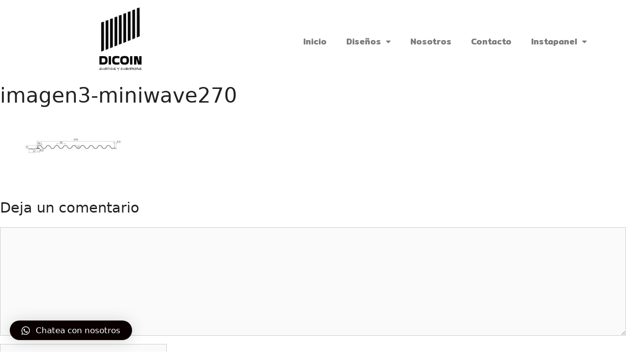

--- FILE ---
content_type: text/html; charset=UTF-8
request_url: https://dicoinchile.cl/?attachment_id=180
body_size: 98126
content:
<!DOCTYPE html>
<html lang="es"
	prefix="og: https://ogp.me/ns#" >
<head>
	<meta charset="UTF-8">
	<link rel="profile" href="https://gmpg.org/xfn/11">
	<title>imagen3-miniwave270 | DICOIN</title>

	<style>
		.wpcf7-submit{
			display:none;
		}
		.recaptcha-btn{
			display:block;
		}
		.grecaptcha-badge { margin: 10px 0; }
	</style>
	<script type="text/javascript">
		var contactform = [];
		var checkIfCalled = true;
		var renderGoogleInvisibleRecaptchaFront = function() {
			// prevent form submit from enter key
			jQuery("input[name=_wpcf7]").attr("class","formid");
				jQuery('.wpcf7-form').on('keyup keypress', "input", function(e) {
				  var keyCode = e.keyCode || e.which;
				  if (keyCode === 13) {
					e.preventDefault();
					return false;
				  }
				});

			jQuery('.wpcf7-submit').each(function(index){

				var checkexclude = 0;
				var form = jQuery(this).closest('.wpcf7-form');
				var value = jQuery(form).find(".formid").val();
				// check form exclude from invisible recaptcha
								if(checkexclude == 0){
					// Hide the form orig submit button
					form.find('.wpcf7-submit').hide();

					// Fetch class and value of orig submit button
					btnClasses = form.find('.wpcf7-submit').attr('class');
					btnValue = form.find('.wpcf7-submit').attr('value');

					// Add custom button and recaptcha holder

					form.find('.wpcf7-submit').after('<input type="button" id="wpcf-custom-btn-'+index+'" class="'+btnClasses+'  recaptcha-btn recaptcha-btn-type-css" value="'+btnValue+'" title="'+btnValue+'" >');
					form.append('<div class="recaptcha-holder" id="recaptcha-holder-'+index+'"></div>');
					// Recaptcha rendenr from here
					var holderId = grecaptcha.render('recaptcha-holder-'+index,{
								'sitekey':'6LfkbOsaAAAAADlR77-KsxpQnc9pKK8O8NtivuQP',
								'size': 'invisible',
								'badge' : 'bottomright', // possible values: bottomright, bottomleft, inline
								'callback' : function (recaptchaToken) {
									//console.log(recaptchaToken);
									var response=jQuery('#recaptcha-holder-'+index).find('.g-recaptcha-response').val();
									//console.log(response);
									//Remove old response and store new respone
									jQuery('#recaptcha-holder-'+index).parent().find(".respose_post").remove();
									jQuery('#recaptcha-holder-'+index).after('<input type="hidden" name="g-recaptcha-response"  value="'+response+'" class="respose_post">')
									grecaptcha.reset(holderId);

									if(typeof customCF7Validator !== 'undefined'){
										if(!customCF7Validator(form)){
											return;
										}
									}
									// Call default Validator function
									else if(contactFormDefaultValidator(form)){
										return;
									}
									else{
										// hide the custom button and show orig submit button again and submit the form
										jQuery('#wpcf-custom-btn-'+index).hide();
										form.find('input[type=submit]').show();
										form.find("input[type=submit]").click();
										form.find('input[type=submit]').hide();
										jQuery('#wpcf-custom-btn-'+index).attr('style','');
									}
								}
						},false);

					// action call when click on custom button
					jQuery('#wpcf-custom-btn-'+index).click(function(event){
						event.preventDefault();
						// Call custom validator function
						if(typeof customCF7Validator == 'function'){
							if(!customCF7Validator(form)){
								return false;
							}
						}
						// Call default Validator function
						else if(contactFormDefaultValidator(form)){
							return false;
						}
						else if(grecaptcha.getResponse(holderId) != ''){
							grecaptcha.reset(holderId);
						}
						else{
							// execute the recaptcha challenge
							grecaptcha.execute(holderId);
						}
					});
				}
			});
		}
	</script><script  src="https://www.google.com/recaptcha/api.js?onload=renderGoogleInvisibleRecaptchaFront&render=explicit" async defer></script>
		<!-- All in One SEO 4.1.1.2 -->
		<meta property="og:site_name" content="DICOINCHILE" />
		<meta property="og:type" content="article" />
		<meta property="og:title" content="imagen3-miniwave270 | DICOIN" />
		<meta property="og:image" content="https://dicoinchile.cl/wp-content/uploads/2020/10/simple-1.png" />
		<meta property="og:image:secure_url" content="https://dicoinchile.cl/wp-content/uploads/2020/10/simple-1.png" />
		<meta property="og:image:width" content="4375" />
		<meta property="og:image:height" content="791" />
		<meta property="article:published_time" content="2020-10-15T00:29:14Z" />
		<meta property="article:modified_time" content="2020-10-15T00:29:14Z" />
		<meta property="article:publisher" content="https://www.facebook.com/Heven-Spa-107950208490828" />
		<meta name="twitter:card" content="summary" />
		<meta name="twitter:domain" content="dicoinchile.cl" />
		<meta name="twitter:title" content="imagen3-miniwave270 | DICOIN" />
		<meta name="twitter:image" content="https://dicoinchile.cl/wp-content/uploads/2020/10/simple-1.png" />
		<script type="application/ld+json" class="aioseo-schema">
			{"@context":"https:\/\/schema.org","@graph":[{"@type":"WebSite","@id":"https:\/\/dicoinchile.cl\/#website","url":"https:\/\/dicoinchile.cl\/","name":"DICOIN","publisher":{"@id":"https:\/\/dicoinchile.cl\/#organization"}},{"@type":"Organization","@id":"https:\/\/dicoinchile.cl\/#organization","name":"DICOINCHILE","url":"https:\/\/dicoinchile.cl\/","logo":{"@type":"ImageObject","@id":"https:\/\/dicoinchile.cl\/#organizationLogo","url":"https:\/\/dicoinchile.cl\/wp-content\/uploads\/2020\/10\/simple-2.png","width":"4379","height":"793"},"image":{"@id":"https:\/\/dicoinchile.cl\/#organizationLogo"},"sameAs":["https:\/\/www.facebook.com\/Heven-Spa-107950208490828","https:\/\/www.instagram.com\/heven_constructora\/"]},{"@type":"BreadcrumbList","@id":"https:\/\/dicoinchile.cl\/?attachment_id=180#main#breadcrumblist","itemListElement":[{"@type":"ListItem","@id":"https:\/\/dicoinchile.cl\/#listItem","position":"1","item":{"@id":"https:\/\/dicoinchile.cl\/#item","name":"Inicio","description":"\"ECONOM\u00cdA, FLEXIBILIDAD Y DURABILIDAD\"\"ECONOM\u00cdA, FLEXIBILIDAD Y DURABILIDAD\"\"ECONOM\u00cdA, FLEXIBILIDAD Y DURABILIDAD\" Previous Next \"Perfecci\u00f3n en los detalles es lo que buscamos cuando construimos\" Imagina las posibilidades Proyecto: Remodelaci\u00f3n CS Las Condes. Estudio: 315 Arquitectos. Instagram: @estudio315arquitectos. Sitio web: www.315arquitectos.cl Proyecto: Residencia Particular. Constructor: Ismael Cienfuegos. Fono: +56 9 8906 7427. Proyecto: Residencia Particular. Constructor: Gerald Sacha. ... Leer m\u00e1s","url":"https:\/\/dicoinchile.cl\/"},"nextItem":"https:\/\/dicoinchile.cl\/?attachment_id=180#main#listItem"},{"@type":"ListItem","@id":"https:\/\/dicoinchile.cl\/?attachment_id=180#main#listItem","position":"2","item":{"@id":"https:\/\/dicoinchile.cl\/?attachment_id=180#main#item","name":"imagen3-miniwave270","url":"https:\/\/dicoinchile.cl\/?attachment_id=180#main"},"previousItem":"https:\/\/dicoinchile.cl\/#listItem"}]},{"@type":"Person","@id":"https:\/\/dicoinchile.cl\/author\/admin\/#author","url":"https:\/\/dicoinchile.cl\/author\/admin\/","name":"admin","image":{"@type":"ImageObject","@id":"https:\/\/dicoinchile.cl\/?attachment_id=180#main#authorImage","url":"https:\/\/secure.gravatar.com\/avatar\/6b67e34050d5d285fa4e7dd3c6c74e69?s=96&d=mm&r=g","width":"96","height":"96","caption":"admin"},"sameAs":["https:\/\/www.instagram.com\/heven_constructora\/"]},{"@type":"ItemPage","@id":"https:\/\/dicoinchile.cl\/?attachment_id=180#main#itempage","url":"https:\/\/dicoinchile.cl\/?attachment_id=180#main","name":"imagen3-miniwave270 | DICOIN","inLanguage":"es","isPartOf":{"@id":"https:\/\/dicoinchile.cl\/#website"},"breadcrumb":{"@id":"https:\/\/dicoinchile.cl\/?attachment_id=180#main#breadcrumblist"},"author":"https:\/\/dicoinchile.cl\/?attachment_id=180#main#author","creator":"https:\/\/dicoinchile.cl\/?attachment_id=180#main#author","datePublished":"2020-10-15T00:29:14+00:00","dateModified":"2020-10-15T00:29:14+00:00"}]}
		</script>
		<!-- All in One SEO -->

<link rel='dns-prefetch' href='//s.w.org' />
<link rel="alternate" type="application/rss+xml" title="DICOIN &raquo; Feed" href="https://dicoinchile.cl/feed/" />
<link rel="alternate" type="application/rss+xml" title="DICOIN &raquo; Feed de los comentarios" href="https://dicoinchile.cl/comments/feed/" />
<link rel="alternate" type="application/rss+xml" title="DICOIN &raquo; Comentario imagen3-miniwave270 del feed" href="https://dicoinchile.cl/?attachment_id=180#main/feed/" />
		<!-- This site uses the Google Analytics by MonsterInsights plugin v8.14.1 - Using Analytics tracking - https://www.monsterinsights.com/ -->
		<!-- Nota: MonsterInsights no está actualmente configurado en este sitio. El dueño del sitio necesita identificarse usando su cuenta de Google Analytics en el panel de ajustes de MonsterInsights. -->
					<!-- No UA code set -->
				<!-- / Google Analytics by MonsterInsights -->
				<script>
			window._wpemojiSettings = {"baseUrl":"https:\/\/s.w.org\/images\/core\/emoji\/13.0.1\/72x72\/","ext":".png","svgUrl":"https:\/\/s.w.org\/images\/core\/emoji\/13.0.1\/svg\/","svgExt":".svg","source":{"concatemoji":"https:\/\/dicoinchile.cl\/wp-includes\/js\/wp-emoji-release.min.js?ver=5.7.14"}};
			!function(e,a,t){var n,r,o,i=a.createElement("canvas"),p=i.getContext&&i.getContext("2d");function s(e,t){var a=String.fromCharCode;p.clearRect(0,0,i.width,i.height),p.fillText(a.apply(this,e),0,0);e=i.toDataURL();return p.clearRect(0,0,i.width,i.height),p.fillText(a.apply(this,t),0,0),e===i.toDataURL()}function c(e){var t=a.createElement("script");t.src=e,t.defer=t.type="text/javascript",a.getElementsByTagName("head")[0].appendChild(t)}for(o=Array("flag","emoji"),t.supports={everything:!0,everythingExceptFlag:!0},r=0;r<o.length;r++)t.supports[o[r]]=function(e){if(!p||!p.fillText)return!1;switch(p.textBaseline="top",p.font="600 32px Arial",e){case"flag":return s([127987,65039,8205,9895,65039],[127987,65039,8203,9895,65039])?!1:!s([55356,56826,55356,56819],[55356,56826,8203,55356,56819])&&!s([55356,57332,56128,56423,56128,56418,56128,56421,56128,56430,56128,56423,56128,56447],[55356,57332,8203,56128,56423,8203,56128,56418,8203,56128,56421,8203,56128,56430,8203,56128,56423,8203,56128,56447]);case"emoji":return!s([55357,56424,8205,55356,57212],[55357,56424,8203,55356,57212])}return!1}(o[r]),t.supports.everything=t.supports.everything&&t.supports[o[r]],"flag"!==o[r]&&(t.supports.everythingExceptFlag=t.supports.everythingExceptFlag&&t.supports[o[r]]);t.supports.everythingExceptFlag=t.supports.everythingExceptFlag&&!t.supports.flag,t.DOMReady=!1,t.readyCallback=function(){t.DOMReady=!0},t.supports.everything||(n=function(){t.readyCallback()},a.addEventListener?(a.addEventListener("DOMContentLoaded",n,!1),e.addEventListener("load",n,!1)):(e.attachEvent("onload",n),a.attachEvent("onreadystatechange",function(){"complete"===a.readyState&&t.readyCallback()})),(n=t.source||{}).concatemoji?c(n.concatemoji):n.wpemoji&&n.twemoji&&(c(n.twemoji),c(n.wpemoji)))}(window,document,window._wpemojiSettings);
		</script>
		<style>
img.wp-smiley,
img.emoji {
	display: inline !important;
	border: none !important;
	box-shadow: none !important;
	height: 1em !important;
	width: 1em !important;
	margin: 0 .07em !important;
	vertical-align: -0.1em !important;
	background: none !important;
	padding: 0 !important;
}
</style>
	<link rel='stylesheet' id='wp-block-library-css'  href='https://dicoinchile.cl/wp-includes/css/dist/block-library/style.min.css?ver=5.7.14' media='all' />
<link rel='stylesheet' id='wc-blocks-vendors-style-css'  href='https://dicoinchile.cl/wp-content/plugins/woocommerce/packages/woocommerce-blocks/build/wc-blocks-vendors-style.css?ver=5.5.1' media='all' />
<link rel='stylesheet' id='wc-blocks-style-css'  href='https://dicoinchile.cl/wp-content/plugins/woocommerce/packages/woocommerce-blocks/build/wc-blocks-style.css?ver=5.5.1' media='all' />
<link rel='stylesheet' id='contact-form-7-css'  href='https://dicoinchile.cl/wp-content/plugins/contact-form-7/includes/css/styles.css?ver=5.4' media='all' />
<link rel='stylesheet' id='woocommerce-layout-css'  href='https://dicoinchile.cl/wp-content/plugins/woocommerce/assets/css/woocommerce-layout.css?ver=5.6.2' media='all' />
<link rel='stylesheet' id='woocommerce-smallscreen-css'  href='https://dicoinchile.cl/wp-content/plugins/woocommerce/assets/css/woocommerce-smallscreen.css?ver=5.6.2' media='only screen and (max-width: 768px)' />
<link rel='stylesheet' id='woocommerce-general-css'  href='https://dicoinchile.cl/wp-content/plugins/woocommerce/assets/css/woocommerce.css?ver=5.6.2' media='all' />
<style id='woocommerce-inline-inline-css'>
.woocommerce form .form-row .required { visibility: visible; }
</style>
<link rel='stylesheet' id='yith_ywraq_frontend-css'  href='https://dicoinchile.cl/wp-content/plugins/yith-woocommerce-request-a-quote/assets/css/frontend.css?ver=2.5.0' media='all' />
<style id='yith_ywraq_frontend-inline-css'>
.woocommerce .add-request-quote-button.button, .woocommerce .add-request-quote-button-addons.button, .yith-wceop-ywraq-button-wrapper .add-request-quote-button.button, .yith-wceop-ywraq-button-wrapper .add-request-quote-button-addons.button{
    background-color: #0066b4!important;
    color: #ffffff!important;
}
.woocommerce .add-request-quote-button.button:hover,  .woocommerce .add-request-quote-button-addons.button:hover,.yith-wceop-ywraq-button-wrapper .add-request-quote-button.button:hover,  .yith-wceop-ywraq-button-wrapper .add-request-quote-button-addons.button:hover{
    background-color: #044a80!important;
    color: #ffffff!important;
}


</style>
<link rel='stylesheet' id='generate-comments-css'  href='https://dicoinchile.cl/wp-content/themes/generatepress/assets/css/components/comments.min.css?ver=3.0.3' media='all' />
<link rel='stylesheet' id='generate-style-css'  href='https://dicoinchile.cl/wp-content/themes/generatepress/assets/css/main.min.css?ver=3.0.3' media='all' />
<style id='generate-style-inline-css'>
body{background-color:#ffffff;color:#222222;}a{color:#1e73be;}a:hover, a:focus, a:active{color:#000000;}.grid-container{max-width:2000px;}.wp-block-group__inner-container{max-width:2000px;margin-left:auto;margin-right:auto;}body, button, input, select, textarea{font-family:-apple-system, system-ui, BlinkMacSystemFont, "Segoe UI", Helvetica, Arial, sans-serif, "Apple Color Emoji", "Segoe UI Emoji", "Segoe UI Symbol";}body{line-height:1.5;}.entry-content > [class*="wp-block-"]:not(:last-child){margin-bottom:1.5em;}.main-navigation .main-nav ul ul li a{font-size:14px;}.sidebar .widget, .footer-widgets .widget{font-size:17px;}@media (max-width:768px){h1{font-size:31px;}h2{font-size:27px;}h3{font-size:24px;}h4{font-size:22px;}h5{font-size:19px;}}.top-bar{background-color:#636363;color:#ffffff;}.top-bar a{color:#ffffff;}.top-bar a:hover{color:#303030;}.site-header{background-color:#ffffff;}.main-title a,.main-title a:hover{color:#222222;}.site-description{color:#757575;}.mobile-menu-control-wrapper .menu-toggle,.mobile-menu-control-wrapper .menu-toggle:hover,.mobile-menu-control-wrapper .menu-toggle:focus,.has-inline-mobile-toggle #site-navigation.toggled{background-color:rgba(0, 0, 0, 0.02);}.main-navigation,.main-navigation ul ul{background-color:#ffffff;}.main-navigation .main-nav ul li a,.menu-toggle, .main-navigation .menu-bar-items{color:#515151;}.main-navigation .main-nav ul li:hover > a,.main-navigation .main-nav ul li:focus > a, .main-navigation .main-nav ul li.sfHover > a, .main-navigation .menu-bar-item:hover > a, .main-navigation .menu-bar-item.sfHover > a{color:#7a8896;background-color:#ffffff;}button.menu-toggle:hover,button.menu-toggle:focus{color:#515151;}.main-navigation .main-nav ul li[class*="current-menu-"] > a{color:#7a8896;background-color:#ffffff;}.main-navigation .main-nav ul li[class*="current-menu-"] > a:hover,.main-navigation .main-nav ul li[class*="current-menu-"].sfHover > a{color:#7a8896;background-color:#ffffff;}.navigation-search input[type="search"],.navigation-search input[type="search"]:active, .navigation-search input[type="search"]:focus, .main-navigation .main-nav ul li.search-item.active > a, .main-navigation .menu-bar-items .search-item.active > a{color:#7a8896;background-color:#ffffff;}.main-navigation ul ul{background-color:#eaeaea;}.main-navigation .main-nav ul ul li a{color:#515151;}.main-navigation .main-nav ul ul li:hover > a,.main-navigation .main-nav ul ul li:focus > a,.main-navigation .main-nav ul ul li.sfHover > a{color:#7a8896;background-color:#eaeaea;}.main-navigation .main-nav ul ul li[class*="current-menu-"] > a{color:#7a8896;background-color:#eaeaea;}.main-navigation .main-nav ul ul li[class*="current-menu-"] > a:hover,.main-navigation .main-nav ul ul li[class*="current-menu-"].sfHover > a{color:#7a8896;background-color:#eaeaea;}.separate-containers .inside-article, .separate-containers .comments-area, .separate-containers .page-header, .one-container .container, .separate-containers .paging-navigation, .inside-page-header{background-color:#ffffff;}.entry-title a{color:#222222;}.entry-title a:hover{color:#55555e;}.entry-meta{color:#595959;}.sidebar .widget{background-color:#ffffff;}.footer-widgets{background-color:#ffffff;}.footer-widgets .widget-title{color:#000000;}.site-info{color:#ffffff;background-color:#55555e;}.site-info a{color:#ffffff;}.site-info a:hover{color:#d3d3d3;}.footer-bar .widget_nav_menu .current-menu-item a{color:#d3d3d3;}input[type="text"],input[type="email"],input[type="url"],input[type="password"],input[type="search"],input[type="tel"],input[type="number"],textarea,select{color:#666666;background-color:#fafafa;border-color:#cccccc;}input[type="text"]:focus,input[type="email"]:focus,input[type="url"]:focus,input[type="password"]:focus,input[type="search"]:focus,input[type="tel"]:focus,input[type="number"]:focus,textarea:focus,select:focus{color:#666666;background-color:#ffffff;border-color:#bfbfbf;}button,html input[type="button"],input[type="reset"],input[type="submit"],a.button,a.wp-block-button__link:not(.has-background){color:#ffffff;background-color:#55555e;}button:hover,html input[type="button"]:hover,input[type="reset"]:hover,input[type="submit"]:hover,a.button:hover,button:focus,html input[type="button"]:focus,input[type="reset"]:focus,input[type="submit"]:focus,a.button:focus,a.wp-block-button__link:not(.has-background):active,a.wp-block-button__link:not(.has-background):focus,a.wp-block-button__link:not(.has-background):hover{color:#ffffff;background-color:#3f4047;}a.generate-back-to-top{background-color:rgba( 0,0,0,0.4 );color:#ffffff;}a.generate-back-to-top:hover,a.generate-back-to-top:focus{background-color:rgba( 0,0,0,0.6 );color:#ffffff;}@media (max-width: 768px){.main-navigation .menu-bar-item:hover > a, .main-navigation .menu-bar-item.sfHover > a{background:none;color:#515151;}}.inside-top-bar.grid-container{max-width:2080px;}.inside-header{padding:0px 40px 60px 0px;}.inside-header.grid-container{max-width:2040px;}.separate-containers .inside-article, .separate-containers .comments-area, .separate-containers .page-header, .separate-containers .paging-navigation, .one-container .site-content, .inside-page-header, .wp-block-group__inner-container{padding:0px;}.separate-containers .paging-navigation{padding-top:20px;padding-bottom:20px;}.entry-content .alignwide, body:not(.no-sidebar) .entry-content .alignfull{margin-left:-0px;width:calc(100% + 0px);max-width:calc(100% + 0px);}.one-container.right-sidebar .site-main,.one-container.both-right .site-main{margin-right:0px;}.one-container.left-sidebar .site-main,.one-container.both-left .site-main{margin-left:0px;}.one-container.both-sidebars .site-main{margin:0px;}.sidebar .widget, .page-header, .widget-area .main-navigation, .site-main > *{margin-bottom:0px;}.separate-containers .site-main{margin:0px;}.both-right .inside-left-sidebar,.both-left .inside-left-sidebar{margin-right:0px;}.both-right .inside-right-sidebar,.both-left .inside-right-sidebar{margin-left:0px;}.one-container.archive .post:not(:last-child), .one-container.blog .post:not(:last-child){padding-bottom:0px;}.separate-containers .featured-image{margin-top:0px;}.separate-containers .inside-right-sidebar, .separate-containers .inside-left-sidebar{margin-top:0px;margin-bottom:0px;}.rtl .menu-item-has-children .dropdown-menu-toggle{padding-left:20px;}.rtl .main-navigation .main-nav ul li.menu-item-has-children > a{padding-right:20px;}.widget-area .widget{padding:0px;}.footer-widgets-container.grid-container{max-width:2080px;}.inside-site-info.grid-container{max-width:2080px;}@media (max-width:768px){.separate-containers .inside-article, .separate-containers .comments-area, .separate-containers .page-header, .separate-containers .paging-navigation, .one-container .site-content, .inside-page-header, .wp-block-group__inner-container{padding:30px;}.inside-top-bar{padding-right:30px;padding-left:30px;}.inside-header{padding-right:30px;padding-left:30px;}.widget-area .widget{padding-top:0px;padding-right:0px;padding-bottom:0px;padding-left:0px;}.footer-widgets-container{padding-top:30px;padding-right:30px;padding-bottom:30px;padding-left:30px;}.inside-site-info{padding-right:30px;padding-left:30px;}.entry-content .alignwide, body:not(.no-sidebar) .entry-content .alignfull{margin-left:-30px;width:calc(100% + 60px);max-width:calc(100% + 60px);}.one-container .site-main .paging-navigation{margin-bottom:0px;}}/* End cached CSS */.is-right-sidebar{width:15%;}.is-left-sidebar{width:15%;}.site-content .content-area{width:100%;}@media (max-width: 768px){.main-navigation .menu-toggle,.sidebar-nav-mobile:not(#sticky-placeholder){display:block;}.main-navigation ul,.gen-sidebar-nav,.main-navigation:not(.slideout-navigation):not(.toggled) .main-nav > ul,.has-inline-mobile-toggle #site-navigation .inside-navigation > *:not(.navigation-search):not(.main-nav){display:none;}.nav-align-right .inside-navigation,.nav-align-center .inside-navigation{justify-content:space-between;}.has-inline-mobile-toggle .mobile-menu-control-wrapper{display:flex;flex-wrap:wrap;}.has-inline-mobile-toggle .inside-header{flex-direction:row;text-align:left;flex-wrap:wrap;}.has-inline-mobile-toggle .header-widget,.has-inline-mobile-toggle #site-navigation{flex-basis:100%;}.nav-float-left .has-inline-mobile-toggle #site-navigation{order:10;}}
.elementor-template-full-width .site-content{display:block;}
.post-image:not(:first-child), .page-content:not(:first-child), .entry-content:not(:first-child), .entry-summary:not(:first-child), footer.entry-meta{margin-top:0em;}.post-image-above-header .inside-article div.featured-image, .post-image-above-header .inside-article div.post-image{margin-bottom:0em;}
</style>
<link rel='stylesheet' id='elementor-icons-css'  href='https://dicoinchile.cl/wp-content/plugins/elementor/assets/lib/eicons/css/elementor-icons.min.css?ver=5.9.1' media='all' />
<link rel='stylesheet' id='elementor-animations-css'  href='https://dicoinchile.cl/wp-content/plugins/elementor/assets/lib/animations/animations.min.css?ver=3.0.10' media='all' />
<link rel='stylesheet' id='elementor-frontend-legacy-css'  href='https://dicoinchile.cl/wp-content/plugins/elementor/assets/css/frontend-legacy.min.css?ver=3.0.10' media='all' />
<link rel='stylesheet' id='elementor-frontend-css'  href='https://dicoinchile.cl/wp-content/plugins/elementor/assets/css/frontend.min.css?ver=3.0.10' media='all' />
<link rel='stylesheet' id='elementor-post-2070-css'  href='https://dicoinchile.cl/wp-content/uploads/elementor/css/post-2070.css?ver=1695157650' media='all' />
<link rel='stylesheet' id='elementor-pro-css'  href='https://dicoinchile.cl/wp-content/plugins/elementor-pro/assets/css/frontend.min.css?ver=3.0.5' media='all' />
<link rel='stylesheet' id='ppom-main-css'  href='https://dicoinchile.cl/wp-content/plugins/woocommerce-product-addon/css/ppom-style.css?ver=24.3' media='all' />
<link rel='stylesheet' id='elementor-global-css'  href='https://dicoinchile.cl/wp-content/uploads/elementor/css/global.css?ver=1695157650' media='all' />
<link rel='stylesheet' id='elementor-post-2071-css'  href='https://dicoinchile.cl/wp-content/uploads/elementor/css/post-2071.css?ver=1695158627' media='all' />
<link rel='stylesheet' id='elementor-post-2076-css'  href='https://dicoinchile.cl/wp-content/uploads/elementor/css/post-2076.css?ver=1747743310' media='all' />
<link rel='stylesheet' id='qlwapp-css'  href='https://dicoinchile.cl/wp-content/plugins/wp-whatsapp-chat/assets/frontend/css/frontend.css?ver=4.8.0' media='all' />
<link rel='stylesheet' id='generate-woocommerce-css'  href='https://dicoinchile.cl/wp-content/plugins/gp-premium/woocommerce/functions/css/woocommerce.min.css?ver=1.12.3' media='all' />
<style id='generate-woocommerce-inline-css'>
.woocommerce ul.products li.product .woocommerce-LoopProduct-link h2, .woocommerce ul.products li.product .woocommerce-loop-category__title{font-weight:normal;text-transform:none;font-size:20px;}.woocommerce .up-sells ul.products li.product .woocommerce-LoopProduct-link h2, .woocommerce .cross-sells ul.products li.product .woocommerce-LoopProduct-link h2, .woocommerce .related ul.products li.product .woocommerce-LoopProduct-link h2{font-size:20px;}.woocommerce #respond input#submit, .woocommerce a.button, .woocommerce button.button, .woocommerce input.button{color:#ffffff;background-color:#55555e;font-weight:normal;text-transform:none;}.woocommerce #respond input#submit:hover, .woocommerce a.button:hover, .woocommerce button.button:hover, .woocommerce input.button:hover{color:#ffffff;background-color:#3f4047;}.woocommerce #respond input#submit.alt, .woocommerce a.button.alt, .woocommerce button.button.alt, .woocommerce input.button.alt, .woocommerce #respond input#submit.alt.disabled, .woocommerce #respond input#submit.alt.disabled:hover, .woocommerce #respond input#submit.alt:disabled, .woocommerce #respond input#submit.alt:disabled:hover, .woocommerce #respond input#submit.alt:disabled[disabled], .woocommerce #respond input#submit.alt:disabled[disabled]:hover, .woocommerce a.button.alt.disabled, .woocommerce a.button.alt.disabled:hover, .woocommerce a.button.alt:disabled, .woocommerce a.button.alt:disabled:hover, .woocommerce a.button.alt:disabled[disabled], .woocommerce a.button.alt:disabled[disabled]:hover, .woocommerce button.button.alt.disabled, .woocommerce button.button.alt.disabled:hover, .woocommerce button.button.alt:disabled, .woocommerce button.button.alt:disabled:hover, .woocommerce button.button.alt:disabled[disabled], .woocommerce button.button.alt:disabled[disabled]:hover, .woocommerce input.button.alt.disabled, .woocommerce input.button.alt.disabled:hover, .woocommerce input.button.alt:disabled, .woocommerce input.button.alt:disabled:hover, .woocommerce input.button.alt:disabled[disabled], .woocommerce input.button.alt:disabled[disabled]:hover{color:#ffffff;background-color:#1e73be;}.woocommerce #respond input#submit.alt:hover, .woocommerce a.button.alt:hover, .woocommerce button.button.alt:hover, .woocommerce input.button.alt:hover{color:#ffffff;background-color:#377fbf;}.woocommerce .star-rating span:before, .woocommerce p.stars:hover a::before{color:#ffa200;}.woocommerce span.onsale{background-color:#222222;color:#ffffff;}.woocommerce ul.products li.product .price, .woocommerce div.product p.price{color:#222222;}.woocommerce div.product .woocommerce-tabs ul.tabs li a{color:#222222;}.woocommerce div.product .woocommerce-tabs ul.tabs li a:hover, .woocommerce div.product .woocommerce-tabs ul.tabs li.active a{color:#1e73be;}.woocommerce-message{background-color:#0b9444;color:#ffffff;}div.woocommerce-message a.button, div.woocommerce-message a.button:focus, div.woocommerce-message a.button:hover, div.woocommerce-message a, div.woocommerce-message a:focus, div.woocommerce-message a:hover{color:#ffffff;}.woocommerce-info{background-color:#1e73be;color:#ffffff;}div.woocommerce-info a.button, div.woocommerce-info a.button:focus, div.woocommerce-info a.button:hover, div.woocommerce-info a, div.woocommerce-info a:focus, div.woocommerce-info a:hover{color:#ffffff;}.woocommerce-error{background-color:#e8626d;color:#ffffff;}div.woocommerce-error a.button, div.woocommerce-error a.button:focus, div.woocommerce-error a.button:hover, div.woocommerce-error a, div.woocommerce-error a:focus, div.woocommerce-error a:hover{color:#ffffff;}.woocommerce-product-details__short-description{color:#222222;}#wc-mini-cart{background-color:#ffffff;color:#000000;}#wc-mini-cart a:not(.button), #wc-mini-cart a.remove{color:#000000;}#wc-mini-cart .button{color:#ffffff;}#wc-mini-cart .button:hover, #wc-mini-cart .button:focus, #wc-mini-cart .button:active{color:#ffffff;}.woocommerce #content div.product div.images, .woocommerce div.product div.images, .woocommerce-page #content div.product div.images, .woocommerce-page div.product div.images{width:50%;}.woocommerce.widget_shopping_cart .woocommerce-mini-cart__buttons a{font-family:inherit;}.add-to-cart-panel{background-color:#ffffff;color:#000000;}.add-to-cart-panel a:not(.button){color:#000000;}.woocommerce .widget_price_filter .price_slider_wrapper .ui-widget-content{background-color:#dddddd;}.woocommerce .widget_price_filter .ui-slider .ui-slider-range, .woocommerce .widget_price_filter .ui-slider .ui-slider-handle{background-color:#666666;}.woocommerce-MyAccount-navigation li.is-active a:after, a.button.wc-forward:after{display:none;}#payment .payment_methods>.wc_payment_method>label:before{font-family:WooCommerce;content:"\e039";}#payment .payment_methods li.wc_payment_method>input[type=radio]:first-child:checked+label:before{content:"\e03c";}.woocommerce-ordering:after{font-family:WooCommerce;content:"\e00f";}.wc-columns-container .products, .woocommerce .related ul.products, .woocommerce .up-sells ul.products{grid-gap:50px;}@media (min-width: 769px) and (max-width: 1024px){.woocommerce .wc-columns-container.wc-tablet-columns-2 .products{-ms-grid-columns:(1fr)[2];grid-template-columns:repeat(2, 1fr);}.wc-related-upsell-tablet-columns-2 .related ul.products, .wc-related-upsell-tablet-columns-2 .up-sells ul.products{-ms-grid-columns:(1fr)[2];grid-template-columns:repeat(2, 1fr);}}@media (max-width:768px){.add-to-cart-panel .continue-shopping{background-color:#ffffff;}}@media (max-width: 768px){nav.toggled .main-nav li.wc-menu-item{display:none !important;}.mobile-bar-items.wc-mobile-cart-items{z-index:1;}}
</style>
<link rel='stylesheet' id='generate-woocommerce-mobile-css'  href='https://dicoinchile.cl/wp-content/plugins/gp-premium/woocommerce/functions/css/woocommerce-mobile.min.css?ver=1.12.3' media='(max-width:768px)' />
<link rel='stylesheet' id='google-fonts-1-css'  href='https://fonts.googleapis.com/css?family=Mitr%3A100%2C100italic%2C200%2C200italic%2C300%2C300italic%2C400%2C400italic%2C500%2C500italic%2C600%2C600italic%2C700%2C700italic%2C800%2C800italic%2C900%2C900italic&#038;ver=5.7.14' media='all' />
<link rel='stylesheet' id='elementor-icons-shared-0-css'  href='https://dicoinchile.cl/wp-content/plugins/elementor/assets/lib/font-awesome/css/fontawesome.min.css?ver=5.12.0' media='all' />
<link rel='stylesheet' id='elementor-icons-fa-solid-css'  href='https://dicoinchile.cl/wp-content/plugins/elementor/assets/lib/font-awesome/css/solid.min.css?ver=5.12.0' media='all' />
<link rel='stylesheet' id='elementor-icons-fa-brands-css'  href='https://dicoinchile.cl/wp-content/plugins/elementor/assets/lib/font-awesome/css/brands.min.css?ver=5.12.0' media='all' />
<script src='https://dicoinchile.cl/wp-includes/js/jquery/jquery.min.js?ver=3.5.1' id='jquery-core-js'></script>
<script src='https://dicoinchile.cl/wp-includes/js/jquery/jquery-migrate.min.js?ver=3.3.2' id='jquery-migrate-js'></script>
<script src='https://dicoinchile.cl/wp-content/plugins/cf7-invisible-recaptcha/js/cf7_invisible_recaptcha.js?ver=1.2.3' id='cf7_invisible_recaptcha_functions-js'></script>
<link rel="https://api.w.org/" href="https://dicoinchile.cl/wp-json/" /><link rel="alternate" type="application/json" href="https://dicoinchile.cl/wp-json/wp/v2/media/180" /><link rel="EditURI" type="application/rsd+xml" title="RSD" href="https://dicoinchile.cl/xmlrpc.php?rsd" />
<link rel="wlwmanifest" type="application/wlwmanifest+xml" href="https://dicoinchile.cl/wp-includes/wlwmanifest.xml" /> 
<link rel='shortlink' href='https://dicoinchile.cl/?p=180' />
<link rel="alternate" type="application/json+oembed" href="https://dicoinchile.cl/wp-json/oembed/1.0/embed?url=https%3A%2F%2Fdicoinchile.cl%2F%3Fattachment_id%3D180%23main" />
<link rel="alternate" type="text/xml+oembed" href="https://dicoinchile.cl/wp-json/oembed/1.0/embed?url=https%3A%2F%2Fdicoinchile.cl%2F%3Fattachment_id%3D180%23main&#038;format=xml" />
<meta name="mpu-version" content="1.2.7" /><meta name="viewport" content="width=device-width, initial-scale=1">	<noscript><style>.woocommerce-product-gallery{ opacity: 1 !important; }</style></noscript>
	<style>.recentcomments a{display:inline !important;padding:0 !important;margin:0 !important;}</style><link rel="icon" href="https://dicoinchile.cl/wp-content/uploads/2021/05/cropped-Dicoin-logo-solo-32x32.jpeg" sizes="32x32" />
<link rel="icon" href="https://dicoinchile.cl/wp-content/uploads/2021/05/cropped-Dicoin-logo-solo-192x192.jpeg" sizes="192x192" />
<link rel="apple-touch-icon" href="https://dicoinchile.cl/wp-content/uploads/2021/05/cropped-Dicoin-logo-solo-180x180.jpeg" />
<meta name="msapplication-TileImage" content="https://dicoinchile.cl/wp-content/uploads/2021/05/cropped-Dicoin-logo-solo-270x270.jpeg" />
            <style>
              :root { 
                --qlwapp-scheme-brand:#0a0000;--qlwapp-scheme-qlwapp_scheme_form_nonce:642767ba39;--qlwapp-scheme-_wp_http_referer:/wp-admin/admin.php?page=qlwapp_scheme;              }
                                #qlwapp .qlwapp-toggle,
                  #qlwapp .qlwapp-box .qlwapp-header,
                  #qlwapp .qlwapp-box .qlwapp-user,
                  #qlwapp .qlwapp-box .qlwapp-user:before {
                    background-color: var(--qlwapp-scheme-brand);  
                  }
                                        </style>
            <!-- WooCommerce Google Analytics Integration -->
		<script type='text/javascript'>
			var gaProperty = 'UA-206269661-1';
			var disableStr = 'ga-disable-' + gaProperty;
			if ( document.cookie.indexOf( disableStr + '=true' ) > -1 ) {
				window[disableStr] = true;
			}
			function gaOptout() {
				document.cookie = disableStr + '=true; expires=Thu, 31 Dec 2099 23:59:59 UTC; path=/';
				window[disableStr] = true;
			}
		</script><script async src="https://www.googletagmanager.com/gtag/js?id=UA-206269661-1"></script>
		<script>
		window.dataLayer = window.dataLayer || [];
		function gtag(){dataLayer.push(arguments);}
		gtag('js', new Date());
		gtag('set', 'developer_id.dOGY3NW', true);

		gtag('config', 'UA-206269661-1', {
			'allow_google_signals': true,
			'link_attribution': true,
			'anonymize_ip': true,
			'custom_map': {
				'dimension1': 'logged_in'
			},
			'logged_in': 'no'
		} );

		
		</script>
		
		<!-- /WooCommerce Google Analytics Integration --></head>

<body data-rsssl=1 class="attachment attachment-template-default single single-attachment postid-180 attachmentid-180 attachment-jpeg wp-custom-logo wp-embed-responsive theme-generatepress post-image-above-header post-image-aligned-center sticky-menu-fade woocommerce-no-js no-sidebar nav-float-right one-container header-aligned-left dropdown-hover elementor-default elementor-kit-2070" itemtype="https://schema.org/Blog" itemscope>
	<a class="screen-reader-text skip-link" href="#content" title="Saltar al contenido">Saltar al contenido</a>		<div data-elementor-type="header" data-elementor-id="2071" class="elementor elementor-2071 elementor-location-header" data-elementor-settings="[]">
		<div class="elementor-section-wrap">
					<section class="elementor-section elementor-top-section elementor-element elementor-element-5843a50 elementor-section-height-min-height elementor-section-full_width elementor-section-height-default elementor-section-items-middle" data-id="5843a50" data-element_type="section">
						<div class="elementor-container elementor-column-gap-no">
							<div class="elementor-row">
					<div class="elementor-column elementor-col-50 elementor-top-column elementor-element elementor-element-8c5dcaf" data-id="8c5dcaf" data-element_type="column">
			<div class="elementor-column-wrap elementor-element-populated">
							<div class="elementor-widget-wrap">
						<div class="elementor-element elementor-element-10b4df8 elementor-widget elementor-widget-image" data-id="10b4df8" data-element_type="widget" data-widget_type="image.default">
				<div class="elementor-widget-container">
					<div class="elementor-image">
										<img width="662" height="754" src="https://dicoinchile.cl/wp-content/uploads/2023/08/WhatsApp-Image-2023-08-22-at-12.12.42.jpeg" class="attachment-medium_large size-medium_large" alt="" loading="lazy" srcset="https://dicoinchile.cl/wp-content/uploads/2023/08/WhatsApp-Image-2023-08-22-at-12.12.42.jpeg 662w, https://dicoinchile.cl/wp-content/uploads/2023/08/WhatsApp-Image-2023-08-22-at-12.12.42-263x300.jpeg 263w, https://dicoinchile.cl/wp-content/uploads/2023/08/WhatsApp-Image-2023-08-22-at-12.12.42-600x683.jpeg 600w" sizes="(max-width: 662px) 100vw, 662px" />											</div>
				</div>
				</div>
						</div>
					</div>
		</div>
				<div class="elementor-column elementor-col-50 elementor-top-column elementor-element elementor-element-e55a8ef" data-id="e55a8ef" data-element_type="column">
			<div class="elementor-column-wrap elementor-element-populated">
							<div class="elementor-widget-wrap">
						<div class="elementor-element elementor-element-9bc998d elementor-nav-menu__align-right elementor-nav-menu--indicator-classic elementor-nav-menu--dropdown-tablet elementor-nav-menu__text-align-aside elementor-nav-menu--toggle elementor-nav-menu--burger elementor-widget elementor-widget-nav-menu" data-id="9bc998d" data-element_type="widget" data-settings="{&quot;layout&quot;:&quot;horizontal&quot;,&quot;toggle&quot;:&quot;burger&quot;}" data-widget_type="nav-menu.default">
				<div class="elementor-widget-container">
						<nav role="navigation" class="elementor-nav-menu--main elementor-nav-menu__container elementor-nav-menu--layout-horizontal e--pointer-underline e--animation-fade"><ul id="menu-1-9bc998d" class="elementor-nav-menu"><li class="menu-item menu-item-type-post_type menu-item-object-page menu-item-home menu-item-3145"><a href="https://dicoinchile.cl/" class="elementor-item">Inicio</a></li>
<li class="menu-item menu-item-type-custom menu-item-object-custom menu-item-has-children menu-item-72"><a href="#" class="elementor-item elementor-item-anchor">Diseños</a>
<ul class="sub-menu elementor-nav-menu--dropdown">
	<li class="menu-item menu-item-type-taxonomy menu-item-object-product_cat menu-item-has-children menu-item-108"><a href="https://dicoinchile.cl/categoria-producto/linea-arquitectonica/" class="elementor-sub-item">Línea Arquitectónica</a>
	<ul class="sub-menu elementor-nav-menu--dropdown">
		<li class="menu-item menu-item-type-post_type menu-item-object-product menu-item-120"><a href="https://dicoinchile.cl/producto/celosia-d23/" class="elementor-sub-item">Celosías</a></li>
		<li class="menu-item menu-item-type-post_type menu-item-object-product menu-item-191"><a href="https://dicoinchile.cl/producto/panel-super-cuadro-390/" class="elementor-sub-item">Cuadro</a></li>
		<li class="menu-item menu-item-type-post_type menu-item-object-product menu-item-3550"><a href="https://dicoinchile.cl/producto/panel-d20-200-arquitectonico-tableado/" class="elementor-sub-item">D 20</a></li>
		<li class="menu-item menu-item-type-post_type menu-item-object-product menu-item-175"><a href="https://dicoinchile.cl/producto/panel-mini-cuadro-200/" class="elementor-sub-item">Mini Cuadro</a></li>
		<li class="menu-item menu-item-type-post_type menu-item-object-product menu-item-320"><a href="https://dicoinchile.cl/producto/panel-pt-900/" class="elementor-sub-item">P 900</a></li>
		<li class="menu-item menu-item-type-post_type menu-item-object-product menu-item-192"><a href="https://dicoinchile.cl/producto/panel-perforado/" class="elementor-sub-item">Perforados</a></li>
		<li class="menu-item menu-item-type-post_type menu-item-object-product menu-item-182"><a href="https://dicoinchile.cl/producto/panel-mini-wave-270/" class="elementor-sub-item">Wave</a></li>
	</ul>
</li>
	<li class="menu-item menu-item-type-taxonomy menu-item-object-product_cat menu-item-has-children menu-item-118"><a href="https://dicoinchile.cl/categoria-producto/linea-industrial/" class="elementor-sub-item">Línea Industrial</a>
	<ul class="sub-menu elementor-nav-menu--dropdown">
		<li class="menu-item menu-item-type-post_type menu-item-object-product menu-item-3518"><a href="https://dicoinchile.cl/producto/accesorios/" class="elementor-sub-item">Accesorios</a></li>
		<li class="menu-item menu-item-type-post_type menu-item-object-product menu-item-354"><a href="https://dicoinchile.cl/producto/panel-pv18-457/" class="elementor-sub-item">Emballetados</a></li>
		<li class="menu-item menu-item-type-post_type menu-item-object-product menu-item-275"><a href="https://dicoinchile.cl/producto/panel-camara-1170/" class="elementor-sub-item">Isopol – Pur</a></li>
		<li class="menu-item menu-item-type-post_type menu-item-object-product menu-item-2153"><a href="https://dicoinchile.cl/producto/panel-cover-pol-1000-2/" class="elementor-sub-item">Koverpol – Pur</a></li>
		<li class="menu-item menu-item-type-post_type menu-item-object-product menu-item-352"><a href="https://dicoinchile.cl/producto/placa-colaborante-deck-950/" class="elementor-sub-item">Placa Colaborante</a></li>
		<li class="menu-item menu-item-type-post_type menu-item-object-product menu-item-322"><a href="https://dicoinchile.cl/producto/panel-cover-pur-1000/" class="elementor-sub-item">Policarbonatos</a></li>
		<li class="menu-item menu-item-type-post_type menu-item-object-product menu-item-318"><a href="https://dicoinchile.cl/producto/panel-pv3-1080/" class="elementor-sub-item">Pv 3</a></li>
		<li class="menu-item menu-item-type-post_type menu-item-object-product menu-item-2187"><a href="https://dicoinchile.cl/producto/panel-pv4-1000-2/" class="elementor-sub-item">Panel Pv4</a></li>
		<li class="menu-item menu-item-type-post_type menu-item-object-product menu-item-338"><a href="https://dicoinchile.cl/producto/panel-pv6-910/" class="elementor-sub-item">Pv 6</a></li>
		<li class="menu-item menu-item-type-post_type menu-item-object-product menu-item-337"><a href="https://dicoinchile.cl/producto/panel-pv8-1000/" class="elementor-sub-item">Pv 8</a></li>
	</ul>
</li>
	<li class="menu-item menu-item-type-taxonomy menu-item-object-product_cat menu-item-has-children menu-item-119"><a href="https://dicoinchile.cl/categoria-producto/linea-habitacional/" class="elementor-sub-item">Línea Habitacional</a>
	<ul class="sub-menu elementor-nav-menu--dropdown">
		<li class="menu-item menu-item-type-post_type menu-item-object-product menu-item-3566"><a href="https://dicoinchile.cl/producto/panel-5v-819/" class="elementor-sub-item">5 V</a></li>
		<li class="menu-item menu-item-type-post_type menu-item-object-product menu-item-3557"><a href="https://dicoinchile.cl/producto/panel-6v-1020/" class="elementor-sub-item">6 V</a></li>
		<li class="menu-item menu-item-type-post_type menu-item-object-product menu-item-276"><a href="https://dicoinchile.cl/producto/panel-at-6-980/" class="elementor-sub-item">Alto 6</a></li>
		<li class="menu-item menu-item-type-post_type menu-item-object-product menu-item-383"><a href="https://dicoinchile.cl/producto/plancha-ct-1053/" class="elementor-sub-item">Alto sur</a></li>
		<li class="menu-item menu-item-type-post_type menu-item-object-product menu-item-2062"><a href="https://dicoinchile.cl/producto/panel-ondulado-1020-hab/" class="elementor-sub-item">Onda</a></li>
		<li class="menu-item menu-item-type-post_type menu-item-object-product menu-item-382"><a href="https://dicoinchile.cl/producto/teja-continua-1020/" class="elementor-sub-item">Teja</a></li>
		<li class="menu-item menu-item-type-post_type menu-item-object-product menu-item-3578"><a href="https://dicoinchile.cl/producto/panel-tinglado-1000/" class="elementor-sub-item">Tinglado</a></li>
	</ul>
</li>
</ul>
</li>
<li class="menu-item menu-item-type-custom menu-item-object-custom menu-item-223"><a href="https://dicoinchile.cl/nosotros-2" class="elementor-item">Nosotros</a></li>
<li class="menu-item menu-item-type-custom menu-item-object-custom menu-item-238"><a href="https://dicoinchile.cl/contacto-2" class="elementor-item">Contacto</a></li>
<li class="menu-item menu-item-type-post_type menu-item-object-page menu-item-has-children menu-item-3454"><a href="https://dicoinchile.cl/mundo-cintac/" class="elementor-item">Instapanel</a>
<ul class="sub-menu elementor-nav-menu--dropdown">
	<li class="menu-item menu-item-type-custom menu-item-object-custom menu-item-has-children menu-item-3455"><a href="https://dicoinchile.cl/categoria-producto/cintac/arquitectonica-cintac/" class="elementor-sub-item">Linea Arquitectonica</a>
	<ul class="sub-menu elementor-nav-menu--dropdown">
		<li class="menu-item menu-item-type-post_type menu-item-object-product menu-item-3465"><a href="https://dicoinchile.cl/producto/mini-stair/" class="elementor-sub-item">Mini Stair</a></li>
		<li class="menu-item menu-item-type-post_type menu-item-object-product menu-item-3466"><a href="https://dicoinchile.cl/producto/stair/" class="elementor-sub-item">Stair</a></li>
		<li class="menu-item menu-item-type-post_type menu-item-object-product menu-item-3464"><a href="https://dicoinchile.cl/producto/mini-camel/" class="elementor-sub-item">Mini Camel</a></li>
		<li class="menu-item menu-item-type-post_type menu-item-object-product menu-item-3463"><a href="https://dicoinchile.cl/producto/crown/" class="elementor-sub-item">Crown</a></li>
		<li class="menu-item menu-item-type-post_type menu-item-object-product menu-item-3462"><a href="https://dicoinchile.cl/producto/city/" class="elementor-sub-item">City</a></li>
	</ul>
</li>
	<li class="menu-item menu-item-type-custom menu-item-object-custom menu-item-has-children menu-item-3456"><a href="https://dicoinchile.cl/categoria-producto/cintac/industrial-cintac/" class="elementor-sub-item">Línea Industrial</a>
	<ul class="sub-menu elementor-nav-menu--dropdown">
		<li class="menu-item menu-item-type-post_type menu-item-object-product menu-item-3470"><a href="https://dicoinchile.cl/producto/pv7/" class="elementor-sub-item">PV 7</a></li>
	</ul>
</li>
	<li class="menu-item menu-item-type-custom menu-item-object-custom menu-item-has-children menu-item-3457"><a href="https://dicoinchile.cl/categoria-producto/cintac/habitacional-cintac/" class="elementor-sub-item">Línea Habitacional</a>
	<ul class="sub-menu elementor-nav-menu--dropdown">
		<li class="menu-item menu-item-type-post_type menu-item-object-product menu-item-3458"><a href="https://dicoinchile.cl/producto/teja-curva/" class="elementor-sub-item">Teja Curva</a></li>
		<li class="menu-item menu-item-type-post_type menu-item-object-product menu-item-3460"><a href="https://dicoinchile.cl/producto/teja-apaisada/" class="elementor-sub-item">Teja Apaisada</a></li>
		<li class="menu-item menu-item-type-post_type menu-item-object-product menu-item-3461"><a href="https://dicoinchile.cl/producto/teja-maulina/" class="elementor-sub-item">Teja Maulina</a></li>
		<li class="menu-item menu-item-type-post_type menu-item-object-product menu-item-3459"><a href="https://dicoinchile.cl/producto/teja-colonial/" class="elementor-sub-item">Teja Colonial</a></li>
	</ul>
</li>
</ul>
</li>
</ul></nav>
					<div class="elementor-menu-toggle" role="button" tabindex="0" aria-label="Menu Toggle" aria-expanded="false">
			<i class="eicon-menu-bar" aria-hidden="true"></i>
			<span class="elementor-screen-only">Menu</span>
		</div>
			<nav class="elementor-nav-menu--dropdown elementor-nav-menu__container" role="navigation" aria-hidden="true"><ul id="menu-2-9bc998d" class="elementor-nav-menu"><li class="menu-item menu-item-type-post_type menu-item-object-page menu-item-home menu-item-3145"><a href="https://dicoinchile.cl/" class="elementor-item">Inicio</a></li>
<li class="menu-item menu-item-type-custom menu-item-object-custom menu-item-has-children menu-item-72"><a href="#" class="elementor-item elementor-item-anchor">Diseños</a>
<ul class="sub-menu elementor-nav-menu--dropdown">
	<li class="menu-item menu-item-type-taxonomy menu-item-object-product_cat menu-item-has-children menu-item-108"><a href="https://dicoinchile.cl/categoria-producto/linea-arquitectonica/" class="elementor-sub-item">Línea Arquitectónica</a>
	<ul class="sub-menu elementor-nav-menu--dropdown">
		<li class="menu-item menu-item-type-post_type menu-item-object-product menu-item-120"><a href="https://dicoinchile.cl/producto/celosia-d23/" class="elementor-sub-item">Celosías</a></li>
		<li class="menu-item menu-item-type-post_type menu-item-object-product menu-item-191"><a href="https://dicoinchile.cl/producto/panel-super-cuadro-390/" class="elementor-sub-item">Cuadro</a></li>
		<li class="menu-item menu-item-type-post_type menu-item-object-product menu-item-3550"><a href="https://dicoinchile.cl/producto/panel-d20-200-arquitectonico-tableado/" class="elementor-sub-item">D 20</a></li>
		<li class="menu-item menu-item-type-post_type menu-item-object-product menu-item-175"><a href="https://dicoinchile.cl/producto/panel-mini-cuadro-200/" class="elementor-sub-item">Mini Cuadro</a></li>
		<li class="menu-item menu-item-type-post_type menu-item-object-product menu-item-320"><a href="https://dicoinchile.cl/producto/panel-pt-900/" class="elementor-sub-item">P 900</a></li>
		<li class="menu-item menu-item-type-post_type menu-item-object-product menu-item-192"><a href="https://dicoinchile.cl/producto/panel-perforado/" class="elementor-sub-item">Perforados</a></li>
		<li class="menu-item menu-item-type-post_type menu-item-object-product menu-item-182"><a href="https://dicoinchile.cl/producto/panel-mini-wave-270/" class="elementor-sub-item">Wave</a></li>
	</ul>
</li>
	<li class="menu-item menu-item-type-taxonomy menu-item-object-product_cat menu-item-has-children menu-item-118"><a href="https://dicoinchile.cl/categoria-producto/linea-industrial/" class="elementor-sub-item">Línea Industrial</a>
	<ul class="sub-menu elementor-nav-menu--dropdown">
		<li class="menu-item menu-item-type-post_type menu-item-object-product menu-item-3518"><a href="https://dicoinchile.cl/producto/accesorios/" class="elementor-sub-item">Accesorios</a></li>
		<li class="menu-item menu-item-type-post_type menu-item-object-product menu-item-354"><a href="https://dicoinchile.cl/producto/panel-pv18-457/" class="elementor-sub-item">Emballetados</a></li>
		<li class="menu-item menu-item-type-post_type menu-item-object-product menu-item-275"><a href="https://dicoinchile.cl/producto/panel-camara-1170/" class="elementor-sub-item">Isopol – Pur</a></li>
		<li class="menu-item menu-item-type-post_type menu-item-object-product menu-item-2153"><a href="https://dicoinchile.cl/producto/panel-cover-pol-1000-2/" class="elementor-sub-item">Koverpol – Pur</a></li>
		<li class="menu-item menu-item-type-post_type menu-item-object-product menu-item-352"><a href="https://dicoinchile.cl/producto/placa-colaborante-deck-950/" class="elementor-sub-item">Placa Colaborante</a></li>
		<li class="menu-item menu-item-type-post_type menu-item-object-product menu-item-322"><a href="https://dicoinchile.cl/producto/panel-cover-pur-1000/" class="elementor-sub-item">Policarbonatos</a></li>
		<li class="menu-item menu-item-type-post_type menu-item-object-product menu-item-318"><a href="https://dicoinchile.cl/producto/panel-pv3-1080/" class="elementor-sub-item">Pv 3</a></li>
		<li class="menu-item menu-item-type-post_type menu-item-object-product menu-item-2187"><a href="https://dicoinchile.cl/producto/panel-pv4-1000-2/" class="elementor-sub-item">Panel Pv4</a></li>
		<li class="menu-item menu-item-type-post_type menu-item-object-product menu-item-338"><a href="https://dicoinchile.cl/producto/panel-pv6-910/" class="elementor-sub-item">Pv 6</a></li>
		<li class="menu-item menu-item-type-post_type menu-item-object-product menu-item-337"><a href="https://dicoinchile.cl/producto/panel-pv8-1000/" class="elementor-sub-item">Pv 8</a></li>
	</ul>
</li>
	<li class="menu-item menu-item-type-taxonomy menu-item-object-product_cat menu-item-has-children menu-item-119"><a href="https://dicoinchile.cl/categoria-producto/linea-habitacional/" class="elementor-sub-item">Línea Habitacional</a>
	<ul class="sub-menu elementor-nav-menu--dropdown">
		<li class="menu-item menu-item-type-post_type menu-item-object-product menu-item-3566"><a href="https://dicoinchile.cl/producto/panel-5v-819/" class="elementor-sub-item">5 V</a></li>
		<li class="menu-item menu-item-type-post_type menu-item-object-product menu-item-3557"><a href="https://dicoinchile.cl/producto/panel-6v-1020/" class="elementor-sub-item">6 V</a></li>
		<li class="menu-item menu-item-type-post_type menu-item-object-product menu-item-276"><a href="https://dicoinchile.cl/producto/panel-at-6-980/" class="elementor-sub-item">Alto 6</a></li>
		<li class="menu-item menu-item-type-post_type menu-item-object-product menu-item-383"><a href="https://dicoinchile.cl/producto/plancha-ct-1053/" class="elementor-sub-item">Alto sur</a></li>
		<li class="menu-item menu-item-type-post_type menu-item-object-product menu-item-2062"><a href="https://dicoinchile.cl/producto/panel-ondulado-1020-hab/" class="elementor-sub-item">Onda</a></li>
		<li class="menu-item menu-item-type-post_type menu-item-object-product menu-item-382"><a href="https://dicoinchile.cl/producto/teja-continua-1020/" class="elementor-sub-item">Teja</a></li>
		<li class="menu-item menu-item-type-post_type menu-item-object-product menu-item-3578"><a href="https://dicoinchile.cl/producto/panel-tinglado-1000/" class="elementor-sub-item">Tinglado</a></li>
	</ul>
</li>
</ul>
</li>
<li class="menu-item menu-item-type-custom menu-item-object-custom menu-item-223"><a href="https://dicoinchile.cl/nosotros-2" class="elementor-item">Nosotros</a></li>
<li class="menu-item menu-item-type-custom menu-item-object-custom menu-item-238"><a href="https://dicoinchile.cl/contacto-2" class="elementor-item">Contacto</a></li>
<li class="menu-item menu-item-type-post_type menu-item-object-page menu-item-has-children menu-item-3454"><a href="https://dicoinchile.cl/mundo-cintac/" class="elementor-item">Instapanel</a>
<ul class="sub-menu elementor-nav-menu--dropdown">
	<li class="menu-item menu-item-type-custom menu-item-object-custom menu-item-has-children menu-item-3455"><a href="https://dicoinchile.cl/categoria-producto/cintac/arquitectonica-cintac/" class="elementor-sub-item">Linea Arquitectonica</a>
	<ul class="sub-menu elementor-nav-menu--dropdown">
		<li class="menu-item menu-item-type-post_type menu-item-object-product menu-item-3465"><a href="https://dicoinchile.cl/producto/mini-stair/" class="elementor-sub-item">Mini Stair</a></li>
		<li class="menu-item menu-item-type-post_type menu-item-object-product menu-item-3466"><a href="https://dicoinchile.cl/producto/stair/" class="elementor-sub-item">Stair</a></li>
		<li class="menu-item menu-item-type-post_type menu-item-object-product menu-item-3464"><a href="https://dicoinchile.cl/producto/mini-camel/" class="elementor-sub-item">Mini Camel</a></li>
		<li class="menu-item menu-item-type-post_type menu-item-object-product menu-item-3463"><a href="https://dicoinchile.cl/producto/crown/" class="elementor-sub-item">Crown</a></li>
		<li class="menu-item menu-item-type-post_type menu-item-object-product menu-item-3462"><a href="https://dicoinchile.cl/producto/city/" class="elementor-sub-item">City</a></li>
	</ul>
</li>
	<li class="menu-item menu-item-type-custom menu-item-object-custom menu-item-has-children menu-item-3456"><a href="https://dicoinchile.cl/categoria-producto/cintac/industrial-cintac/" class="elementor-sub-item">Línea Industrial</a>
	<ul class="sub-menu elementor-nav-menu--dropdown">
		<li class="menu-item menu-item-type-post_type menu-item-object-product menu-item-3470"><a href="https://dicoinchile.cl/producto/pv7/" class="elementor-sub-item">PV 7</a></li>
	</ul>
</li>
	<li class="menu-item menu-item-type-custom menu-item-object-custom menu-item-has-children menu-item-3457"><a href="https://dicoinchile.cl/categoria-producto/cintac/habitacional-cintac/" class="elementor-sub-item">Línea Habitacional</a>
	<ul class="sub-menu elementor-nav-menu--dropdown">
		<li class="menu-item menu-item-type-post_type menu-item-object-product menu-item-3458"><a href="https://dicoinchile.cl/producto/teja-curva/" class="elementor-sub-item">Teja Curva</a></li>
		<li class="menu-item menu-item-type-post_type menu-item-object-product menu-item-3460"><a href="https://dicoinchile.cl/producto/teja-apaisada/" class="elementor-sub-item">Teja Apaisada</a></li>
		<li class="menu-item menu-item-type-post_type menu-item-object-product menu-item-3461"><a href="https://dicoinchile.cl/producto/teja-maulina/" class="elementor-sub-item">Teja Maulina</a></li>
		<li class="menu-item menu-item-type-post_type menu-item-object-product menu-item-3459"><a href="https://dicoinchile.cl/producto/teja-colonial/" class="elementor-sub-item">Teja Colonial</a></li>
	</ul>
</li>
</ul>
</li>
</ul></nav>
				</div>
				</div>
						</div>
					</div>
		</div>
								</div>
					</div>
		</section>
				</div>
		</div>
		
	<div id="page" class="site grid-container container hfeed">
				<div id="content" class="site-content">
			
	<div id="primary" class="content-area">
		<main id="main" class="site-main">
			
<article id="post-180" class="post-180 attachment type-attachment status-inherit hentry" itemtype="https://schema.org/CreativeWork" itemscope>
	<div class="inside-article">
					<header class="entry-header">
				<h1 class="entry-title" itemprop="headline">imagen3-miniwave270</h1>			</header>
			
		<div class="entry-content" itemprop="text">
			<p class="attachment"><a href='https://dicoinchile.cl/wp-content/uploads/2020/10/imagen3-miniwave270.jpg'><img width="300" height="155" src="https://dicoinchile.cl/wp-content/uploads/2020/10/imagen3-miniwave270-300x155.jpg" class="attachment-medium size-medium" alt="" loading="lazy" srcset="https://dicoinchile.cl/wp-content/uploads/2020/10/imagen3-miniwave270-300x155.jpg 300w, https://dicoinchile.cl/wp-content/uploads/2020/10/imagen3-miniwave270.jpg 589w" sizes="(max-width: 300px) 100vw, 300px" /></a></p>
		</div>

			</div>
</article>

			<div class="comments-area">
				<div id="comments">

		<div id="respond" class="comment-respond">
		<h3 id="reply-title" class="comment-reply-title">Deja un comentario <small><a rel="nofollow" id="cancel-comment-reply-link" href="/?attachment_id=180#respond" style="display:none;">Cancelar la respuesta</a></small></h3><form action="https://dicoinchile.cl/wp-comments-post.php" method="post" id="commentform" class="comment-form" novalidate><p class="comment-form-comment"><label for="comment" class="screen-reader-text">Comentario</label><textarea id="comment" name="comment" cols="45" rows="8" aria-required="true" required></textarea></p><label for="author" class="screen-reader-text">Nombre</label><input placeholder="Nombre *" id="author" name="author" type="text" value="" size="30" />
<label for="email" class="screen-reader-text">Correo electrónico</label><input placeholder="Correo electrónico *" id="email" name="email" type="email" value="" size="30" />
<label for="url" class="screen-reader-text">Web</label><input placeholder="Web" id="url" name="url" type="url" value="" size="30" />
<p class="comment-form-cookies-consent"><input id="wp-comment-cookies-consent" name="wp-comment-cookies-consent" type="checkbox" value="yes" /> <label for="wp-comment-cookies-consent">Guarda mi nombre, correo electrónico y web en este navegador para la próxima vez que comente.</label></p>
<p class="form-submit"><input name="submit" type="submit" id="submit" class="submit" value="Publicar comentario" /> <input type='hidden' name='comment_post_ID' value='180' id='comment_post_ID' />
<input type='hidden' name='comment_parent' id='comment_parent' value='0' />
</p></form>	</div><!-- #respond -->
	
</div><!-- #comments -->
			</div>

					</main>
	</div>

	
	</div>
</div>


<div class="site-footer">
			<div data-elementor-type="footer" data-elementor-id="2076" class="elementor elementor-2076 elementor-location-footer" data-elementor-settings="[]">
		<div class="elementor-section-wrap">
					<section class="elementor-section elementor-top-section elementor-element elementor-element-cadc41f elementor-section-full_width elementor-section-height-default elementor-section-height-default" data-id="cadc41f" data-element_type="section" data-settings="{&quot;background_background&quot;:&quot;classic&quot;}">
						<div class="elementor-container elementor-column-gap-default">
							<div class="elementor-row">
					<div class="elementor-column elementor-col-25 elementor-top-column elementor-element elementor-element-bdadebb" data-id="bdadebb" data-element_type="column">
			<div class="elementor-column-wrap elementor-element-populated">
							<div class="elementor-widget-wrap">
						<div class="elementor-element elementor-element-33c87b7 elementor-widget elementor-widget-image" data-id="33c87b7" data-element_type="widget" data-widget_type="image.default">
				<div class="elementor-widget-container">
					<div class="elementor-image">
										<img width="300" height="296" src="https://dicoinchile.cl/wp-content/uploads/2021/05/bara-logo-original-invertida-300x296.png" class="attachment-medium size-medium" alt="" loading="lazy" srcset="https://dicoinchile.cl/wp-content/uploads/2021/05/bara-logo-original-invertida-300x296.png 300w, https://dicoinchile.cl/wp-content/uploads/2021/05/bara-logo-original-invertida-100x100.png 100w, https://dicoinchile.cl/wp-content/uploads/2021/05/bara-logo-original-invertida.png 302w" sizes="(max-width: 300px) 100vw, 300px" />											</div>
				</div>
				</div>
				<div class="elementor-element elementor-element-884dcf2 elementor-widget elementor-widget-image" data-id="884dcf2" data-element_type="widget" data-widget_type="image.default">
				<div class="elementor-widget-container">
					<div class="elementor-image">
										<img width="295" height="69" src="https://dicoinchile.cl/wp-content/uploads/2021/05/fuente-original-dicoin-invertida.png" class="attachment-medium size-medium" alt="" loading="lazy" />											</div>
				</div>
				</div>
				<div class="elementor-element elementor-element-1b66cb1 elementor-widget elementor-widget-text-editor" data-id="1b66cb1" data-element_type="widget" data-widget_type="text-editor.default">
				<div class="elementor-widget-container">
					<div class="elementor-text-editor elementor-clearfix"><p><span style="color: #ffffff; font-size: 14px;">El Sauce 1295, Placilla, Valparaíso</span></p><p><span style="color: #ffffff; font-size: 14px;">ventas@dicoinchile.cl</span></p><p><a style="color: #ffffff; font-size: 14px; font-family: var( --e-global-typography-text-font-family ); font-weight: var( --e-global-typography-text-font-weight );" title="Call +56944898250 via 3CX" target="_blank" rel="noopener">+569 4489 8250</a></p><p><a style="color: #ffffff; font-size: 14px; font-family: var( --e-global-typography-text-font-family ); font-weight: var( --e-global-typography-text-font-weight );" title="Call +56944898250 via 3CX" target="_blank" rel="noopener">oscar.novoa@dicoinchile.cl</a></p><p><span style="color: #ffffff; font-size: 14px;"><a style="color: #ffffff;" title="Call +56944898250 via 3CX" target="_blank" rel="noopener">+569 6236 1220</a></span></p><p><span style="color: #ffffff; font-size: 14px;"><a style="color: #ffffff;" title="Call +56944898250 via 3CX" target="_blank" rel="noopener">ariel.alegria@dicoinchile.cl</a></span></p><p> </p><p> </p><p> </p></div>
				</div>
				</div>
						</div>
					</div>
		</div>
				<div class="elementor-column elementor-col-25 elementor-top-column elementor-element elementor-element-aa64f95" data-id="aa64f95" data-element_type="column">
			<div class="elementor-column-wrap elementor-element-populated">
							<div class="elementor-widget-wrap">
						<div class="elementor-element elementor-element-3457573 elementor-widget elementor-widget-text-editor" data-id="3457573" data-element_type="widget" data-widget_type="text-editor.default">
				<div class="elementor-widget-container">
					<div class="elementor-text-editor elementor-clearfix"><div class="footer-link"><a href="https://dicoinchile.cl/producto/celosia-d23/">
<span style="color: #ffffff; text-decoration: underline;">Celosías</span>
</a><a href="https://dicoinchile.cl/producto/panel-camara-1170/">
<span style="color: #ffffff; text-decoration: underline;">Isopol</span>
</a><a href="https://dicoinchile.cl/producto/panel-ondulado-1020-hab/">
<span style="color: #ffffff; text-decoration: underline;">Onda</span>
</a>

<a href="https://dicoinchile.cl/producto/teja-continua-1020/">
<span style="color: #ffffff; text-decoration: underline;">Teja</span>
</a>

<a href="https://dicoinchile.cl/producto/panel-mini-cuadro-200/">
<span style="color: #ffffff; text-decoration: underline;">Mini cuadro</span>
</a>

<a href="https://dicoinchile.cl/producto/panel-cover-pol-1000-2/"><span style="color: #ffffff; text-decoration: underline;">
Koverpol
</span>
</a>

</div>
<style>.footer-link{display:flex;flex-direction:column;}.footer-link a {margin:8px;}</style></div>
				</div>
				</div>
						</div>
					</div>
		</div>
				<div class="elementor-column elementor-col-25 elementor-top-column elementor-element elementor-element-dab374d" data-id="dab374d" data-element_type="column">
			<div class="elementor-column-wrap elementor-element-populated">
							<div class="elementor-widget-wrap">
						<div class="elementor-element elementor-element-6c6f325 elementor-widget elementor-widget-text-editor" data-id="6c6f325" data-element_type="widget" data-widget_type="text-editor.default">
				<div class="elementor-widget-container">
					<div class="elementor-text-editor elementor-clearfix"><div class="footer-link">
<p><a style="color: #ffffff; font-family: var( --e-global-typography-text-font-family ); font-weight: var( --e-global-typography-text-font-weight );" title="Nosotros" href="https://dicoinchile.cl/nosotros-2/" data-wplink-edit="true">Nosotros</a></p><p><a style="color: #ffffff; font-family: var( --e-global-typography-text-font-family ); font-weight: var( --e-global-typography-text-font-weight );" title="Nosotros" href="https://dicoinchile.cl/contacto-2/">Contacto</a></p>
</div>
<p><style>.footer-link{display:flex;flex-direction:column;}.footer-link a {margin:8px;}</style>
</p></div>
				</div>
				</div>
						</div>
					</div>
		</div>
				<div class="elementor-column elementor-col-25 elementor-top-column elementor-element elementor-element-98493af" data-id="98493af" data-element_type="column">
			<div class="elementor-column-wrap elementor-element-populated">
							<div class="elementor-widget-wrap">
						<div class="elementor-element elementor-element-ebdb29a elementor-widget elementor-widget-text-editor" data-id="ebdb29a" data-element_type="widget" data-widget_type="text-editor.default">
				<div class="elementor-widget-container">
					<div class="elementor-text-editor elementor-clearfix"><p><span style="color: #ffffff;">Pagos en línea</span></p><p><span style="color: #ffffff;"><img src="[data-uri]" alt=""></span></p>
<p><br></p>
<p></p></div>
				</div>
				</div>
						</div>
					</div>
		</div>
								</div>
					</div>
		</section>
				<section class="elementor-section elementor-top-section elementor-element elementor-element-54b4d9e elementor-section-full_width elementor-section-height-default elementor-section-height-default" data-id="54b4d9e" data-element_type="section" data-settings="{&quot;background_background&quot;:&quot;classic&quot;}">
						<div class="elementor-container elementor-column-gap-default">
							<div class="elementor-row">
					<div class="elementor-column elementor-col-100 elementor-top-column elementor-element elementor-element-ece56a8" data-id="ece56a8" data-element_type="column">
			<div class="elementor-column-wrap elementor-element-populated">
							<div class="elementor-widget-wrap">
						<div class="elementor-element elementor-element-96a16fd elementor-shape-rounded elementor-grid-0 elementor-widget elementor-widget-social-icons" data-id="96a16fd" data-element_type="widget" data-widget_type="social-icons.default">
				<div class="elementor-widget-container">
					<div class="elementor-social-icons-wrapper elementor-grid">
							<div class="elementor-grid-item">
					<a class="elementor-icon elementor-social-icon elementor-social-icon-envelope elementor-animation-grow elementor-repeater-item-b12fd4c" href="mailto:ventas@dicoinchile.cl" target="_blank">
						<span class="elementor-screen-only">Envelope</span>
						<i class="fas fa-envelope"></i>					</a>
				</div>
							<div class="elementor-grid-item">
					<a class="elementor-icon elementor-social-icon elementor-social-icon-phone-square-alt elementor-animation-grow elementor-repeater-item-3bd5b23" href="tel:%20944898250" target="_blank">
						<span class="elementor-screen-only">Phone-square-alt</span>
						<i class="fas fa-phone-square-alt"></i>					</a>
				</div>
							<div class="elementor-grid-item">
					<a class="elementor-icon elementor-social-icon elementor-social-icon-whatsapp elementor-animation-grow elementor-repeater-item-28979d4" href="https://wa.link/j5wmyp" target="_blank">
						<span class="elementor-screen-only">Whatsapp</span>
						<i class="fab fa-whatsapp"></i>					</a>
				</div>
							<div class="elementor-grid-item">
					<a class="elementor-icon elementor-social-icon elementor-social-icon-instagram elementor-animation-grow elementor-repeater-item-3a2204a" href="https://www.instagram.com/dicoinchile/" target="_blank">
						<span class="elementor-screen-only">Instagram</span>
						<i class="fab fa-instagram"></i>					</a>
				</div>
					</div>
				</div>
				</div>
				<div class="elementor-element elementor-element-ad6b0c5 elementor-widget elementor-widget-text-editor" data-id="ad6b0c5" data-element_type="widget" data-widget_type="text-editor.default">
				<div class="elementor-widget-container">
					<div class="elementor-text-editor elementor-clearfix"><p><span style="color: #ffffff;">© 2025 DICOIN</span></p>
<p></p></div>
				</div>
				</div>
						</div>
					</div>
		</div>
								</div>
					</div>
		</section>
				</div>
		</div>
		</div>

<div id="qlwapp" class="qlwapp-free qlwapp-button qlwapp-bottom-left qlwapp-all qlwapp-rounded">
  <div class="qlwapp-container">
        <a class="qlwapp-toggle" 
       data-action="open" 
       data-phone="56944898250" 
       data-message="¡Hola! Este es un contacto desde dicoinchile.cl" href="javascript:void(0);" target="_blank">
                <i class="qlwapp-icon qlwapp-whatsapp-icon"></i>
            <i class="qlwapp-close" data-action="close">&times;</i>
                <span class="qlwapp-text">Chatea con nosotros</span>
          </a>
  </div>
</div>
	<script type="text/javascript">
		(function () {
			var c = document.body.className;
			c = c.replace(/woocommerce-no-js/, 'woocommerce-js');
			document.body.className = c;
		})();
	</script>
	<script src='https://dicoinchile.cl/wp-includes/js/dist/vendor/wp-polyfill.min.js?ver=7.4.4' id='wp-polyfill-js'></script>
<script id='wp-polyfill-js-after'>
( 'fetch' in window ) || document.write( '<script src="https://dicoinchile.cl/wp-includes/js/dist/vendor/wp-polyfill-fetch.min.js?ver=3.0.0"></scr' + 'ipt>' );( document.contains ) || document.write( '<script src="https://dicoinchile.cl/wp-includes/js/dist/vendor/wp-polyfill-node-contains.min.js?ver=3.42.0"></scr' + 'ipt>' );( window.DOMRect ) || document.write( '<script src="https://dicoinchile.cl/wp-includes/js/dist/vendor/wp-polyfill-dom-rect.min.js?ver=3.42.0"></scr' + 'ipt>' );( window.URL && window.URL.prototype && window.URLSearchParams ) || document.write( '<script src="https://dicoinchile.cl/wp-includes/js/dist/vendor/wp-polyfill-url.min.js?ver=3.6.4"></scr' + 'ipt>' );( window.FormData && window.FormData.prototype.keys ) || document.write( '<script src="https://dicoinchile.cl/wp-includes/js/dist/vendor/wp-polyfill-formdata.min.js?ver=3.0.12"></scr' + 'ipt>' );( Element.prototype.matches && Element.prototype.closest ) || document.write( '<script src="https://dicoinchile.cl/wp-includes/js/dist/vendor/wp-polyfill-element-closest.min.js?ver=2.0.2"></scr' + 'ipt>' );( 'objectFit' in document.documentElement.style ) || document.write( '<script src="https://dicoinchile.cl/wp-includes/js/dist/vendor/wp-polyfill-object-fit.min.js?ver=2.3.4"></scr' + 'ipt>' );
</script>
<script src='https://dicoinchile.cl/wp-includes/js/dist/hooks.min.js?ver=d0188aa6c336f8bb426fe5318b7f5b72' id='wp-hooks-js'></script>
<script src='https://dicoinchile.cl/wp-includes/js/dist/i18n.min.js?ver=6ae7d829c963a7d8856558f3f9b32b43' id='wp-i18n-js'></script>
<script id='wp-i18n-js-after'>
wp.i18n.setLocaleData( { 'text direction\u0004ltr': [ 'ltr' ] } );
</script>
<script src='https://dicoinchile.cl/wp-includes/js/dist/vendor/lodash.min.js?ver=4.17.21' id='lodash-js'></script>
<script id='lodash-js-after'>
window.lodash = _.noConflict();
</script>
<script src='https://dicoinchile.cl/wp-includes/js/dist/url.min.js?ver=7c99a9585caad6f2f16c19ecd17a86cd' id='wp-url-js'></script>
<script id='wp-api-fetch-js-translations'>
( function( domain, translations ) {
	var localeData = translations.locale_data[ domain ] || translations.locale_data.messages;
	localeData[""].domain = domain;
	wp.i18n.setLocaleData( localeData, domain );
} )( "default", {"translation-revision-date":"2025-01-18 13:17:45+0000","generator":"GlotPress\/4.0.1","domain":"messages","locale_data":{"messages":{"":{"domain":"messages","plural-forms":"nplurals=2; plural=n != 1;","lang":"es"},"You are probably offline.":["Probablemente est\u00e1s desconectado."],"Media upload failed. If this is a photo or a large image, please scale it down and try again.":["La subida de medios ha fallado. Si esto es una foto o una imagen grande, por favor, reduce su tama\u00f1o e int\u00e9ntalo de nuevo."],"An unknown error occurred.":["Ha ocurrido un error desconocido."],"The response is not a valid JSON response.":["Las respuesta no es una respuesta JSON v\u00e1lida."]}},"comment":{"reference":"wp-includes\/js\/dist\/api-fetch.js"}} );
</script>
<script src='https://dicoinchile.cl/wp-includes/js/dist/api-fetch.min.js?ver=25cbf3644d200bdc5cab50e7966b5b03' id='wp-api-fetch-js'></script>
<script id='wp-api-fetch-js-after'>
wp.apiFetch.use( wp.apiFetch.createRootURLMiddleware( "https://dicoinchile.cl/wp-json/" ) );
wp.apiFetch.nonceMiddleware = wp.apiFetch.createNonceMiddleware( "263a3214de" );
wp.apiFetch.use( wp.apiFetch.nonceMiddleware );
wp.apiFetch.use( wp.apiFetch.mediaUploadMiddleware );
wp.apiFetch.nonceEndpoint = "https://dicoinchile.cl/wp-admin/admin-ajax.php?action=rest-nonce";
</script>
<script id='contact-form-7-js-extra'>
var wpcf7 = [];
</script>
<script src='https://dicoinchile.cl/wp-content/plugins/contact-form-7/includes/js/index.js?ver=5.4' id='contact-form-7-js'></script>
<script src='https://dicoinchile.cl/wp-content/plugins/woocommerce/assets/js/jquery-blockui/jquery.blockUI.min.js?ver=2.7.0-wc.5.6.2' id='jquery-blockui-js'></script>
<script id='wc-add-to-cart-js-extra'>
var wc_add_to_cart_params = {"ajax_url":"\/wp-admin\/admin-ajax.php","wc_ajax_url":"\/?wc-ajax=%%endpoint%%","i18n_view_cart":"Ver carrito","cart_url":"https:\/\/dicoinchile.cl\/carrito\/","is_cart":"","cart_redirect_after_add":"no"};
</script>
<script src='https://dicoinchile.cl/wp-content/plugins/woocommerce/assets/js/frontend/add-to-cart.min.js?ver=5.6.2' id='wc-add-to-cart-js'></script>
<script src='https://dicoinchile.cl/wp-content/plugins/woocommerce/assets/js/js-cookie/js.cookie.min.js?ver=2.1.4-wc.5.6.2' id='js-cookie-js'></script>
<script id='woocommerce-js-extra'>
var woocommerce_params = {"ajax_url":"\/wp-admin\/admin-ajax.php","wc_ajax_url":"\/?wc-ajax=%%endpoint%%"};
</script>
<script src='https://dicoinchile.cl/wp-content/plugins/woocommerce/assets/js/frontend/woocommerce.min.js?ver=5.6.2' id='woocommerce-js'></script>
<script id='wc-cart-fragments-js-extra'>
var wc_cart_fragments_params = {"ajax_url":"\/wp-admin\/admin-ajax.php","wc_ajax_url":"\/?wc-ajax=%%endpoint%%","cart_hash_key":"wc_cart_hash_9487d46bd66de84a768129e411a178ce","fragment_name":"wc_fragments_9487d46bd66de84a768129e411a178ce","request_timeout":"5000"};
</script>
<script src='https://dicoinchile.cl/wp-content/plugins/woocommerce/assets/js/frontend/cart-fragments.min.js?ver=5.6.2' id='wc-cart-fragments-js'></script>
<script id='yith_ywraq_frontend-js-extra'>
var ywraq_frontend = {"ajaxurl":"https:\/\/dicoinchile.cl\/wp-admin\/admin-ajax.php","no_product_in_list":"La lista est\u00e1 vac\u00eda","yith_ywraq_action_nonce":"4b920588b9","go_to_the_list":"no","rqa_url":"https:\/\/dicoinchile.cl\/request-quote\/","raq_table_refresh_check":"1"};
</script>
<script src='https://dicoinchile.cl/wp-content/plugins/yith-woocommerce-request-a-quote/assets/js/frontend.min.js?ver=2.5.0' id='yith_ywraq_frontend-js'></script>
<!--[if lte IE 11]>
<script src='https://dicoinchile.cl/wp-content/themes/generatepress/assets/js/classList.min.js?ver=3.0.3' id='generate-classlist-js'></script>
<![endif]-->
<script id='generate-main-js-extra'>
var generatepressMenu = {"toggleOpenedSubMenus":"1","openSubMenuLabel":"Abrir el submen\u00fa","closeSubMenuLabel":"Cerrar el submen\u00fa"};
</script>
<script src='https://dicoinchile.cl/wp-content/themes/generatepress/assets/js/main.min.js?ver=3.0.3' id='generate-main-js'></script>
<script src='https://dicoinchile.cl/wp-includes/js/comment-reply.min.js?ver=5.7.14' id='comment-reply-js'></script>
<script src='https://dicoinchile.cl/wp-content/plugins/wp-whatsapp-chat/assets/frontend/js/frontend.js?ver=fe2335ba59d5daa03ccd68bb805108e9' id='qlwapp-js'></script>
<script id='generate-woocommerce-js-extra'>
var generateWooCommerce = {"quantityButtons":"1","stickyAddToCart":"","addToCartPanel":""};
</script>
<script src='https://dicoinchile.cl/wp-content/plugins/gp-premium/woocommerce/functions/js/woocommerce.min.js?ver=1.12.3' id='generate-woocommerce-js'></script>
<script src='https://dicoinchile.cl/wp-includes/js/wp-embed.min.js?ver=5.7.14' id='wp-embed-js'></script>
<script src='https://dicoinchile.cl/wp-content/plugins/elementor-pro/assets/lib/smartmenus/jquery.smartmenus.min.js?ver=1.0.1' id='smartmenus-js'></script>
<script src='https://dicoinchile.cl/wp-content/plugins/elementor/assets/js/frontend-modules.min.js?ver=3.0.10' id='elementor-frontend-modules-js'></script>
<script src='https://dicoinchile.cl/wp-content/plugins/elementor-pro/assets/lib/sticky/jquery.sticky.min.js?ver=3.0.5' id='elementor-sticky-js'></script>
<script id='elementor-pro-frontend-js-before'>
var ElementorProFrontendConfig = {"ajaxurl":"https:\/\/dicoinchile.cl\/wp-admin\/admin-ajax.php","nonce":"9a23e78977","i18n":{"toc_no_headings_found":"No headings were found on this page."},"shareButtonsNetworks":{"facebook":{"title":"Facebook","has_counter":true},"twitter":{"title":"Twitter"},"google":{"title":"Google+","has_counter":true},"linkedin":{"title":"LinkedIn","has_counter":true},"pinterest":{"title":"Pinterest","has_counter":true},"reddit":{"title":"Reddit","has_counter":true},"vk":{"title":"VK","has_counter":true},"odnoklassniki":{"title":"OK","has_counter":true},"tumblr":{"title":"Tumblr"},"delicious":{"title":"Delicious"},"digg":{"title":"Digg"},"skype":{"title":"Skype"},"stumbleupon":{"title":"StumbleUpon","has_counter":true},"mix":{"title":"Mix"},"telegram":{"title":"Telegram"},"pocket":{"title":"Pocket","has_counter":true},"xing":{"title":"XING","has_counter":true},"whatsapp":{"title":"WhatsApp"},"email":{"title":"Email"},"print":{"title":"Print"},"weixin":{"title":"WeChat"},"weibo":{"title":"Weibo"}},"menu_cart":{"cart_page_url":"https:\/\/dicoinchile.cl\/carrito\/","checkout_page_url":"https:\/\/dicoinchile.cl\/finalizar-compra\/"},"facebook_sdk":{"lang":"es_ES","app_id":""},"lottie":{"defaultAnimationUrl":"https:\/\/dicoinchile.cl\/wp-content\/plugins\/elementor-pro\/modules\/lottie\/assets\/animations\/default.json"}};
</script>
<script src='https://dicoinchile.cl/wp-content/plugins/elementor-pro/assets/js/frontend.min.js?ver=3.0.5' id='elementor-pro-frontend-js'></script>
<script src='https://dicoinchile.cl/wp-includes/js/jquery/ui/core.min.js?ver=1.12.1' id='jquery-ui-core-js'></script>
<script src='https://dicoinchile.cl/wp-content/plugins/elementor/assets/lib/dialog/dialog.min.js?ver=4.8.1' id='elementor-dialog-js'></script>
<script src='https://dicoinchile.cl/wp-content/plugins/elementor/assets/lib/waypoints/waypoints.min.js?ver=4.0.2' id='elementor-waypoints-js'></script>
<script src='https://dicoinchile.cl/wp-content/plugins/elementor/assets/lib/swiper/swiper.min.js?ver=5.3.6' id='swiper-js'></script>
<script src='https://dicoinchile.cl/wp-content/plugins/elementor/assets/lib/share-link/share-link.min.js?ver=3.0.10' id='share-link-js'></script>
<script id='elementor-frontend-js-before'>
var elementorFrontendConfig = {"environmentMode":{"edit":false,"wpPreview":false},"i18n":{"shareOnFacebook":"Compartir en Facebook","shareOnTwitter":"Compartir en Twitter","pinIt":"Pinear","download":"Descargar","downloadImage":"Descargar imagen","fullscreen":"Pantalla completa","zoom":"Zoom","share":"Compartir","playVideo":"Reproducir v\u00eddeo","previous":"Anterior","next":"Siguiente","close":"Cerrar"},"is_rtl":false,"breakpoints":{"xs":0,"sm":480,"md":768,"lg":1025,"xl":1440,"xxl":1600},"version":"3.0.10","is_static":false,"legacyMode":{"elementWrappers":true},"urls":{"assets":"https:\/\/dicoinchile.cl\/wp-content\/plugins\/elementor\/assets\/"},"settings":{"page":[],"editorPreferences":[]},"kit":{"global_image_lightbox":"yes","lightbox_enable_counter":"yes","lightbox_enable_fullscreen":"yes","lightbox_enable_zoom":"yes","lightbox_enable_share":"yes","lightbox_title_src":"title","lightbox_description_src":"description"},"post":{"id":180,"title":"imagen3-miniwave270%20%7C%20DICOIN","excerpt":"","featuredImage":false}};
</script>
<script src='https://dicoinchile.cl/wp-content/plugins/elementor/assets/js/frontend.min.js?ver=3.0.10' id='elementor-frontend-js'></script>
<!-- WooCommerce JavaScript -->
<script type="text/javascript">
jQuery(function($) { 

			$( '.add_to_cart_button:not(.product_type_variable, .product_type_grouped)' ).on( 'click', function() {
				gtag( 'event', 'add_to_cart', { 'event_category': 'ecommerce', 'event_label': ($(this).data('product_sku')) ? ($(this).data('product_sku')) : ('#' + $(this).data('product_id')), 'items': [ {'id': ($(this).data('product_sku')) ? ($(this).data('product_sku')) : ('#' + $(this).data('product_id')),'quantity': $(this).data('quantity')} ] } );
			});
		
 });
</script>

</body>
</html>


--- FILE ---
content_type: text/css
request_url: https://dicoinchile.cl/wp-content/uploads/elementor/css/post-2076.css?ver=1747743310
body_size: 4467
content:
.elementor-2076 .elementor-element.elementor-element-cadc41f:not(.elementor-motion-effects-element-type-background), .elementor-2076 .elementor-element.elementor-element-cadc41f > .elementor-motion-effects-container > .elementor-motion-effects-layer{background-color:#000000;}.elementor-2076 .elementor-element.elementor-element-cadc41f{transition:background 0.3s, border 0.3s, border-radius 0.3s, box-shadow 0.3s;}.elementor-2076 .elementor-element.elementor-element-cadc41f > .elementor-background-overlay{transition:background 0.3s, border-radius 0.3s, opacity 0.3s;}.elementor-2076 .elementor-element.elementor-element-bdadebb > .elementor-column-wrap > .elementor-widget-wrap > .elementor-widget:not(.elementor-widget__width-auto):not(.elementor-widget__width-initial):not(:last-child):not(.elementor-absolute){margin-bottom:20px;}.elementor-2076 .elementor-element.elementor-element-33c87b7{text-align:left;}.elementor-2076 .elementor-element.elementor-element-33c87b7 .elementor-image img{width:64%;}.elementor-2076 .elementor-element.elementor-element-884dcf2{text-align:left;}.elementor-2076 .elementor-element.elementor-element-884dcf2 .elementor-image img{width:64%;}.elementor-2076 .elementor-element.elementor-element-1b66cb1 > .elementor-widget-container{margin:0px 0px 0px 0px;}.elementor-2076 .elementor-element.elementor-element-6c6f325 .elementor-text-editor{column-gap:0px;}.elementor-2076 .elementor-element.elementor-element-ebdb29a .elementor-text-editor{column-gap:0px;}.elementor-2076 .elementor-element.elementor-element-54b4d9e:not(.elementor-motion-effects-element-type-background), .elementor-2076 .elementor-element.elementor-element-54b4d9e > .elementor-motion-effects-container > .elementor-motion-effects-layer{background-color:#000000;}.elementor-2076 .elementor-element.elementor-element-54b4d9e{transition:background 0.3s, border 0.3s, border-radius 0.3s, box-shadow 0.3s;}.elementor-2076 .elementor-element.elementor-element-54b4d9e > .elementor-background-overlay{transition:background 0.3s, border-radius 0.3s, opacity 0.3s;}.elementor-2076 .elementor-element.elementor-element-96a16fd .elementor-repeater-item-b12fd4c.elementor-social-icon{background-color:#000000;}.elementor-2076 .elementor-element.elementor-element-96a16fd .elementor-repeater-item-b12fd4c.elementor-social-icon i{color:#FFFFFF;}.elementor-2076 .elementor-element.elementor-element-96a16fd .elementor-repeater-item-b12fd4c.elementor-social-icon svg{fill:#FFFFFF;}.elementor-2076 .elementor-element.elementor-element-96a16fd .elementor-repeater-item-3bd5b23.elementor-social-icon{background-color:#000000;}.elementor-2076 .elementor-element.elementor-element-96a16fd .elementor-repeater-item-3bd5b23.elementor-social-icon i{color:#FFFFFF;}.elementor-2076 .elementor-element.elementor-element-96a16fd .elementor-repeater-item-3bd5b23.elementor-social-icon svg{fill:#FFFFFF;}.elementor-2076 .elementor-element.elementor-element-96a16fd .elementor-repeater-item-28979d4.elementor-social-icon i{color:#FFFFFF;}.elementor-2076 .elementor-element.elementor-element-96a16fd .elementor-repeater-item-28979d4.elementor-social-icon svg{fill:#FFFFFF;}.elementor-2076 .elementor-element.elementor-element-96a16fd .elementor-repeater-item-3a2204a.elementor-social-icon i{color:#FFFFFF;}.elementor-2076 .elementor-element.elementor-element-96a16fd .elementor-repeater-item-3a2204a.elementor-social-icon svg{fill:#FFFFFF;}.elementor-2076 .elementor-element.elementor-element-96a16fd{--grid-template-columns:repeat(0, auto);--grid-column-gap:5px;--grid-side-margin:5px;--grid-row-gap:0px;--grid-bottom-margin:0px;}.elementor-2076 .elementor-element.elementor-element-96a16fd .elementor-widget-container{justify-content:center;}.elementor-2076 .elementor-element.elementor-element-96a16fd .elementor-social-icon{background-color:#02010100;font-size:28px;}.elementor-2076 .elementor-element.elementor-element-96a16fd .elementor-social-icon i{color:var( --e-global-color-secondary );}.elementor-2076 .elementor-element.elementor-element-96a16fd .elementor-social-icon svg{fill:var( --e-global-color-secondary );}.elementor-2076 .elementor-element.elementor-element-96a16fd .elementor-social-icon:hover i{color:var( --e-global-color-4ccb538 );}.elementor-2076 .elementor-element.elementor-element-96a16fd .elementor-social-icon:hover svg{fill:var( --e-global-color-4ccb538 );}.elementor-2076 .elementor-element.elementor-element-ad6b0c5 .elementor-text-editor{text-align:center;}

--- FILE ---
content_type: text/javascript
request_url: https://dicoinchile.cl/wp-content/plugins/gp-premium/woocommerce/functions/js/woocommerce.min.js?ver=1.12.3
body_size: 4164
content:
jQuery(document).ready(function(d){function t(s,o,r){var n,i;return o=o||250,function(){var t=r||this,a=+new Date,e=arguments;n&&a<n+o?(clearTimeout(i),i=setTimeout(function(){n=a,s.apply(t,e)},o)):(n=a,s.apply(t,e))}}var m;function a(){var t,r=d(".woocommerce div.product form.cart");r.closest(".elementor-add-to-cart").length?d(".elementor.product").removeClass("do-quantity-buttons"):(t=d(".cart div.quantity:not(.buttons-added), .cart td.quantity:not(.buttons-added)").find(".qty"))&&d.each(t,function(t,a){var e,s=d(a);"date"!==s.prop("type")&&"hidden"!==s.prop("type")&&(s.parent().addClass("buttons-added").prepend('<a href="javascript:void(0)" class="minus">-</a>'),s.after('<a href="javascript:void(0)" class="plus">+</a>'),d("input.qty:not(.product-quantity input.qty)").each(function(){var t=parseFloat(d(this).attr("min"));t&&0<t&&parseFloat(d(this).val())<t&&d(this).val(t)}),d("body").hasClass("single-product")&&!r.hasClass("grouped_form")&&(e=d(".woocommerce form input[type=number].qty")).on("keyup",function(){var t=d(this).val();e.val(t)}),d(".plus, .minus").off("click"),d(".plus, .minus").on("click",function(){var t=!d("body").hasClass("single-product")||r.hasClass("grouped_form")||r.hasClass("cart_group")?d(this).closest(".quantity").find(".qty"):d(".plus, .minus").closest(".quantity").find(".qty"),a=parseFloat(t.val()),e=parseFloat(t.attr("max")),s=parseFloat(t.attr("min")),o=t.attr("step");a&&""!==a&&"NaN"!==a||(a=0),""!==e&&"NaN"!==e||(e=""),""!==s&&"NaN"!==s||(s=0),"any"!==o&&""!==o&&void 0!==o&&"NaN"!==parseFloat(o)||(o=1),d(this).is(".plus")?e&&(e==a||e<a)?t.val(e):t.val(a+parseFloat(o)):s&&(s==a||a<s)?t.val(s):0<a&&t.val(a-parseFloat(o)),t.trigger("change")}))})}d("body").on("added_to_cart",function(){d(".wc-menu-item").hasClass("has-items")||d(".wc-menu-item").addClass("has-items"),d(".wc-mobile-cart-items").hasClass("has-items")||d(".wc-mobile-cart-items").addClass("has-items")}),d("body").on("removed_from_cart",function(){var t=d(".number-of-items");t.length&&t.hasClass("no-items")&&(d(".wc-menu-item").removeClass("has-items"),d(".wc-mobile-cart-items").removeClass("has-items"))}),generateWooCommerce.addToCartPanel&&(d(document.body).on("added_to_cart",function(){var t=d("#wpadminbar"),a=d(".navigation-stick"),e=0;t.length&&(e=t.outerHeight()),a.length&&"0px"===a.css("top")&&(e+=a.outerHeight()),d(".add-to-cart-panel").addClass("item-added").css({"-webkit-transform":"translateY("+e+"px)","-ms-transform":"translateY("+e+"px)",transform:"translateY("+e+"px)"})}),d(".add-to-cart-panel .continue-shopping").on("click",function(t){t.preventDefault(),d(".add-to-cart-panel").removeClass("item-added").css({"-webkit-transform":"translateY(-100%)","-ms-transform":"translateY(-100%)",transform:"translateY(-100%)"})}),d(window).on("scroll",t(function(){var t=d(".add-to-cart-panel");t.hasClass("item-added")&&t.removeClass("item-added").css({"-webkit-transform":"translateY(-100%)","-ms-transform":"translateY(-100%)",transform:"translateY(-100%)"})},250))),generateWooCommerce.stickyAddToCart&&(m=0,d(window).on("scroll",t(function(){var t=d("#wpadminbar"),a=d(".navigation-stick"),e=0,s=d(window).scrollTop(),o=d(".add-to-cart-panel"),r=o.offset().top+o.outerHeight(),n=d(".single_add_to_cart_button"),i=n.offset().top,l=n.outerHeight(),c=d(".site-footer").offset().top;t.length&&(e=t.outerHeight()),a.length&&(a.hasClass("auto-hide-sticky")?(s<m&&"0px"===a.css("top")&&(e+=a.outerHeight()),m=s):e+=a.outerHeight()),i+l<s&&r<c?o.addClass("show-sticky-add-to-cart").css({"-webkit-transform":"translateY("+e+"px)","-ms-transform":"translateY("+e+"px)",transform:"translateY("+e+"px)"}):o.removeClass("show-sticky-add-to-cart").css({"-webkit-transform":"","-ms-transform":"",transform:""})},250)),d(".go-to-variables").on("click",function(t){t.preventDefault();var a=0,e=d(".navigation-stick"),s=d("#wpadminbar");e.length&&(a=e.outerHeight()),s.length&&(a+=s.outerHeight()),d("html, body").animate({scrollTop:d(".variations").offset().top-a},250)})),d(function(){"use strict";generateWooCommerce.quantityButtons&&a()}),d(document).ajaxComplete(function(){"use strict";generateWooCommerce.quantityButtons&&a()})});